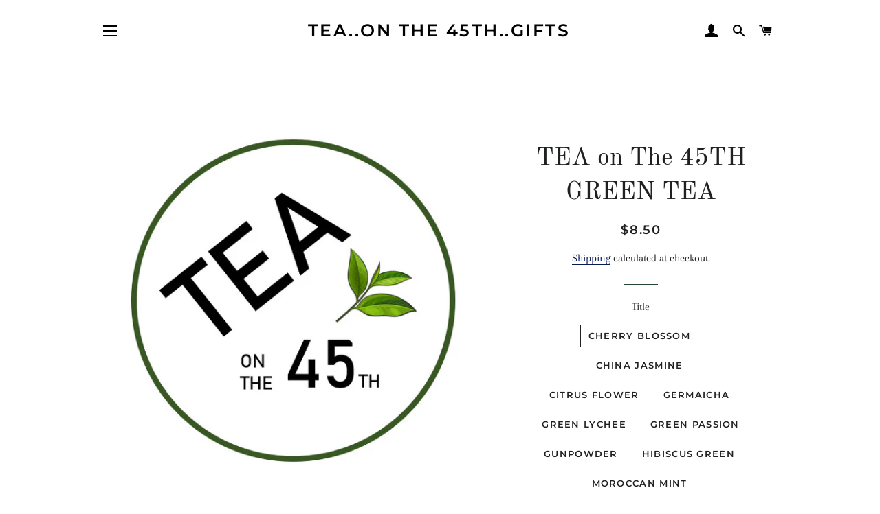

--- FILE ---
content_type: text/html; charset=utf-8
request_url: https://onthe45th.ca/products/tea-on-the-45th-green-tea
body_size: 23089
content:
<!doctype html>
<html class="no-js" lang="en">
<head>

  <!-- Basic page needs ================================================== -->
  <meta charset="utf-8">
  <meta http-equiv="X-UA-Compatible" content="IE=edge,chrome=1">

  
    <link rel="shortcut icon" href="//onthe45th.ca/cdn/shop/files/on_the_32x32.jpg?v=1614312270" type="image/png" />
  

  <!-- Title and description ================================================== -->
  <title>
  TEA on The 45TH GREEN TEA &ndash; TEA..ON THE 45TH..GIFTS
  </title>

  
  <meta name="description" content="Our Loose Leaf TEAS are sold by the 50 gram packet  For full descriptions of our assortment of Green Tea visit  our  TEA Webstore www.teaonthe45th.ca We have a full variety of Organic Teas and Tea Blends. Green  tea is made from the leaves of a plant called Camellia Sinensis.">
  

  <!-- Helpers ================================================== -->
  <!-- /snippets/social-meta-tags.liquid -->




<meta property="og:site_name" content="TEA..ON THE 45TH..GIFTS">
<meta property="og:url" content="https://chancerylaneco.ca/products/tea-on-the-45th-green-tea">
<meta property="og:title" content="TEA on The 45TH GREEN TEA">
<meta property="og:type" content="product">
<meta property="og:description" content="Our Loose Leaf TEAS are sold by the 50 gram packet  For full descriptions of our assortment of Green Tea visit  our  TEA Webstore www.teaonthe45th.ca We have a full variety of Organic Teas and Tea Blends. Green  tea is made from the leaves of a plant called Camellia Sinensis.">

  <meta property="og:price:amount" content="8.50">
  <meta property="og:price:currency" content="CAD">

<meta property="og:image" content="http://onthe45th.ca/cdn/shop/products/Logowithleaf_b5aaeafa-151f-491a-ba06-f59f223b2e10_1200x1200.jpg?v=1596739187">
<meta property="og:image:secure_url" content="https://onthe45th.ca/cdn/shop/products/Logowithleaf_b5aaeafa-151f-491a-ba06-f59f223b2e10_1200x1200.jpg?v=1596739187">


<meta name="twitter:card" content="summary_large_image">
<meta name="twitter:title" content="TEA on The 45TH GREEN TEA">
<meta name="twitter:description" content="Our Loose Leaf TEAS are sold by the 50 gram packet  For full descriptions of our assortment of Green Tea visit  our  TEA Webstore www.teaonthe45th.ca We have a full variety of Organic Teas and Tea Blends. Green  tea is made from the leaves of a plant called Camellia Sinensis.">

  <link rel="canonical" href="https://chancerylaneco.ca/products/tea-on-the-45th-green-tea">
  <meta name="viewport" content="width=device-width,initial-scale=1,shrink-to-fit=no">
  <meta name="theme-color" content="#2a4735">

  <!-- CSS ================================================== -->
  <link href="//onthe45th.ca/cdn/shop/t/2/assets/timber.scss.css?v=148891452176696588221759259524" rel="stylesheet" type="text/css" media="all" />
  <link href="//onthe45th.ca/cdn/shop/t/2/assets/theme.scss.css?v=99297839947944300451759259523" rel="stylesheet" type="text/css" media="all" />

  <!-- Sections ================================================== -->
  <script>
    window.theme = window.theme || {};
    theme.strings = {
      zoomClose: "Close (Esc)",
      zoomPrev: "Previous (Left arrow key)",
      zoomNext: "Next (Right arrow key)",
      moneyFormat: "${{amount}}",
      addressError: "Error looking up that address",
      addressNoResults: "No results for that address",
      addressQueryLimit: "You have exceeded the Google API usage limit. Consider upgrading to a \u003ca href=\"https:\/\/developers.google.com\/maps\/premium\/usage-limits\"\u003ePremium Plan\u003c\/a\u003e.",
      authError: "There was a problem authenticating your Google Maps account.",
      cartEmpty: "Your cart is currently empty.",
      cartCookie: "Enable cookies to use the shopping cart",
      cartSavings: "You're saving [savings]",
      productSlideLabel: "Slide [slide_number] of [slide_max]."
    };
    theme.settings = {
      cartType: "page",
      gridType: null
    };
  </script>

  <script src="//onthe45th.ca/cdn/shop/t/2/assets/jquery-2.2.3.min.js?v=58211863146907186831587413763" type="text/javascript"></script>

  <script src="//onthe45th.ca/cdn/shop/t/2/assets/lazysizes.min.js?v=155223123402716617051587413764" async="async"></script>

  <script src="//onthe45th.ca/cdn/shop/t/2/assets/theme.js?v=114295768192348641321587413776" defer="defer"></script>

  <!-- Header hook for plugins ================================================== -->
  <script>window.performance && window.performance.mark && window.performance.mark('shopify.content_for_header.start');</script><meta name="facebook-domain-verification" content="lv0ujcc9izqndqcg6vj4rijttmslcm">
<meta id="shopify-digital-wallet" name="shopify-digital-wallet" content="/27298234433/digital_wallets/dialog">
<meta name="shopify-checkout-api-token" content="f14252daa2767d220f0974fc5db70041">
<meta id="in-context-paypal-metadata" data-shop-id="27298234433" data-venmo-supported="false" data-environment="production" data-locale="en_US" data-paypal-v4="true" data-currency="CAD">
<link rel="alternate" type="application/json+oembed" href="https://chancerylaneco.ca/products/tea-on-the-45th-green-tea.oembed">
<script async="async" src="/checkouts/internal/preloads.js?locale=en-CA"></script>
<link rel="preconnect" href="https://shop.app" crossorigin="anonymous">
<script async="async" src="https://shop.app/checkouts/internal/preloads.js?locale=en-CA&shop_id=27298234433" crossorigin="anonymous"></script>
<script id="apple-pay-shop-capabilities" type="application/json">{"shopId":27298234433,"countryCode":"CA","currencyCode":"CAD","merchantCapabilities":["supports3DS"],"merchantId":"gid:\/\/shopify\/Shop\/27298234433","merchantName":"TEA..ON THE 45TH..GIFTS","requiredBillingContactFields":["postalAddress","email"],"requiredShippingContactFields":["postalAddress","email"],"shippingType":"shipping","supportedNetworks":["visa","masterCard","amex","discover","interac","jcb"],"total":{"type":"pending","label":"TEA..ON THE 45TH..GIFTS","amount":"1.00"},"shopifyPaymentsEnabled":true,"supportsSubscriptions":true}</script>
<script id="shopify-features" type="application/json">{"accessToken":"f14252daa2767d220f0974fc5db70041","betas":["rich-media-storefront-analytics"],"domain":"onthe45th.ca","predictiveSearch":true,"shopId":27298234433,"locale":"en"}</script>
<script>var Shopify = Shopify || {};
Shopify.shop = "on-the-45th.myshopify.com";
Shopify.locale = "en";
Shopify.currency = {"active":"CAD","rate":"1.0"};
Shopify.country = "CA";
Shopify.theme = {"name":"Brooklyn","id":79661105217,"schema_name":"Brooklyn","schema_version":"16.0.10","theme_store_id":730,"role":"main"};
Shopify.theme.handle = "null";
Shopify.theme.style = {"id":null,"handle":null};
Shopify.cdnHost = "onthe45th.ca/cdn";
Shopify.routes = Shopify.routes || {};
Shopify.routes.root = "/";</script>
<script type="module">!function(o){(o.Shopify=o.Shopify||{}).modules=!0}(window);</script>
<script>!function(o){function n(){var o=[];function n(){o.push(Array.prototype.slice.apply(arguments))}return n.q=o,n}var t=o.Shopify=o.Shopify||{};t.loadFeatures=n(),t.autoloadFeatures=n()}(window);</script>
<script>
  window.ShopifyPay = window.ShopifyPay || {};
  window.ShopifyPay.apiHost = "shop.app\/pay";
  window.ShopifyPay.redirectState = null;
</script>
<script id="shop-js-analytics" type="application/json">{"pageType":"product"}</script>
<script defer="defer" async type="module" src="//onthe45th.ca/cdn/shopifycloud/shop-js/modules/v2/client.init-shop-cart-sync_BN7fPSNr.en.esm.js"></script>
<script defer="defer" async type="module" src="//onthe45th.ca/cdn/shopifycloud/shop-js/modules/v2/chunk.common_Cbph3Kss.esm.js"></script>
<script defer="defer" async type="module" src="//onthe45th.ca/cdn/shopifycloud/shop-js/modules/v2/chunk.modal_DKumMAJ1.esm.js"></script>
<script type="module">
  await import("//onthe45th.ca/cdn/shopifycloud/shop-js/modules/v2/client.init-shop-cart-sync_BN7fPSNr.en.esm.js");
await import("//onthe45th.ca/cdn/shopifycloud/shop-js/modules/v2/chunk.common_Cbph3Kss.esm.js");
await import("//onthe45th.ca/cdn/shopifycloud/shop-js/modules/v2/chunk.modal_DKumMAJ1.esm.js");

  window.Shopify.SignInWithShop?.initShopCartSync?.({"fedCMEnabled":true,"windoidEnabled":true});

</script>
<script>
  window.Shopify = window.Shopify || {};
  if (!window.Shopify.featureAssets) window.Shopify.featureAssets = {};
  window.Shopify.featureAssets['shop-js'] = {"shop-cart-sync":["modules/v2/client.shop-cart-sync_CJVUk8Jm.en.esm.js","modules/v2/chunk.common_Cbph3Kss.esm.js","modules/v2/chunk.modal_DKumMAJ1.esm.js"],"init-fed-cm":["modules/v2/client.init-fed-cm_7Fvt41F4.en.esm.js","modules/v2/chunk.common_Cbph3Kss.esm.js","modules/v2/chunk.modal_DKumMAJ1.esm.js"],"init-shop-email-lookup-coordinator":["modules/v2/client.init-shop-email-lookup-coordinator_Cc088_bR.en.esm.js","modules/v2/chunk.common_Cbph3Kss.esm.js","modules/v2/chunk.modal_DKumMAJ1.esm.js"],"init-windoid":["modules/v2/client.init-windoid_hPopwJRj.en.esm.js","modules/v2/chunk.common_Cbph3Kss.esm.js","modules/v2/chunk.modal_DKumMAJ1.esm.js"],"shop-button":["modules/v2/client.shop-button_B0jaPSNF.en.esm.js","modules/v2/chunk.common_Cbph3Kss.esm.js","modules/v2/chunk.modal_DKumMAJ1.esm.js"],"shop-cash-offers":["modules/v2/client.shop-cash-offers_DPIskqss.en.esm.js","modules/v2/chunk.common_Cbph3Kss.esm.js","modules/v2/chunk.modal_DKumMAJ1.esm.js"],"shop-toast-manager":["modules/v2/client.shop-toast-manager_CK7RT69O.en.esm.js","modules/v2/chunk.common_Cbph3Kss.esm.js","modules/v2/chunk.modal_DKumMAJ1.esm.js"],"init-shop-cart-sync":["modules/v2/client.init-shop-cart-sync_BN7fPSNr.en.esm.js","modules/v2/chunk.common_Cbph3Kss.esm.js","modules/v2/chunk.modal_DKumMAJ1.esm.js"],"init-customer-accounts-sign-up":["modules/v2/client.init-customer-accounts-sign-up_CfPf4CXf.en.esm.js","modules/v2/client.shop-login-button_DeIztwXF.en.esm.js","modules/v2/chunk.common_Cbph3Kss.esm.js","modules/v2/chunk.modal_DKumMAJ1.esm.js"],"pay-button":["modules/v2/client.pay-button_CgIwFSYN.en.esm.js","modules/v2/chunk.common_Cbph3Kss.esm.js","modules/v2/chunk.modal_DKumMAJ1.esm.js"],"init-customer-accounts":["modules/v2/client.init-customer-accounts_DQ3x16JI.en.esm.js","modules/v2/client.shop-login-button_DeIztwXF.en.esm.js","modules/v2/chunk.common_Cbph3Kss.esm.js","modules/v2/chunk.modal_DKumMAJ1.esm.js"],"avatar":["modules/v2/client.avatar_BTnouDA3.en.esm.js"],"init-shop-for-new-customer-accounts":["modules/v2/client.init-shop-for-new-customer-accounts_CsZy_esa.en.esm.js","modules/v2/client.shop-login-button_DeIztwXF.en.esm.js","modules/v2/chunk.common_Cbph3Kss.esm.js","modules/v2/chunk.modal_DKumMAJ1.esm.js"],"shop-follow-button":["modules/v2/client.shop-follow-button_BRMJjgGd.en.esm.js","modules/v2/chunk.common_Cbph3Kss.esm.js","modules/v2/chunk.modal_DKumMAJ1.esm.js"],"checkout-modal":["modules/v2/client.checkout-modal_B9Drz_yf.en.esm.js","modules/v2/chunk.common_Cbph3Kss.esm.js","modules/v2/chunk.modal_DKumMAJ1.esm.js"],"shop-login-button":["modules/v2/client.shop-login-button_DeIztwXF.en.esm.js","modules/v2/chunk.common_Cbph3Kss.esm.js","modules/v2/chunk.modal_DKumMAJ1.esm.js"],"lead-capture":["modules/v2/client.lead-capture_DXYzFM3R.en.esm.js","modules/v2/chunk.common_Cbph3Kss.esm.js","modules/v2/chunk.modal_DKumMAJ1.esm.js"],"shop-login":["modules/v2/client.shop-login_CA5pJqmO.en.esm.js","modules/v2/chunk.common_Cbph3Kss.esm.js","modules/v2/chunk.modal_DKumMAJ1.esm.js"],"payment-terms":["modules/v2/client.payment-terms_BxzfvcZJ.en.esm.js","modules/v2/chunk.common_Cbph3Kss.esm.js","modules/v2/chunk.modal_DKumMAJ1.esm.js"]};
</script>
<script id="__st">var __st={"a":27298234433,"offset":-18000,"reqid":"3f298538-3f8f-40c2-bf4e-7f0f74638889-1769810626","pageurl":"onthe45th.ca\/products\/tea-on-the-45th-green-tea","u":"0e083e612919","p":"product","rtyp":"product","rid":4559898345537};</script>
<script>window.ShopifyPaypalV4VisibilityTracking = true;</script>
<script id="captcha-bootstrap">!function(){'use strict';const t='contact',e='account',n='new_comment',o=[[t,t],['blogs',n],['comments',n],[t,'customer']],c=[[e,'customer_login'],[e,'guest_login'],[e,'recover_customer_password'],[e,'create_customer']],r=t=>t.map((([t,e])=>`form[action*='/${t}']:not([data-nocaptcha='true']) input[name='form_type'][value='${e}']`)).join(','),a=t=>()=>t?[...document.querySelectorAll(t)].map((t=>t.form)):[];function s(){const t=[...o],e=r(t);return a(e)}const i='password',u='form_key',d=['recaptcha-v3-token','g-recaptcha-response','h-captcha-response',i],f=()=>{try{return window.sessionStorage}catch{return}},m='__shopify_v',_=t=>t.elements[u];function p(t,e,n=!1){try{const o=window.sessionStorage,c=JSON.parse(o.getItem(e)),{data:r}=function(t){const{data:e,action:n}=t;return t[m]||n?{data:e,action:n}:{data:t,action:n}}(c);for(const[e,n]of Object.entries(r))t.elements[e]&&(t.elements[e].value=n);n&&o.removeItem(e)}catch(o){console.error('form repopulation failed',{error:o})}}const l='form_type',E='cptcha';function T(t){t.dataset[E]=!0}const w=window,h=w.document,L='Shopify',v='ce_forms',y='captcha';let A=!1;((t,e)=>{const n=(g='f06e6c50-85a8-45c8-87d0-21a2b65856fe',I='https://cdn.shopify.com/shopifycloud/storefront-forms-hcaptcha/ce_storefront_forms_captcha_hcaptcha.v1.5.2.iife.js',D={infoText:'Protected by hCaptcha',privacyText:'Privacy',termsText:'Terms'},(t,e,n)=>{const o=w[L][v],c=o.bindForm;if(c)return c(t,g,e,D).then(n);var r;o.q.push([[t,g,e,D],n]),r=I,A||(h.body.append(Object.assign(h.createElement('script'),{id:'captcha-provider',async:!0,src:r})),A=!0)});var g,I,D;w[L]=w[L]||{},w[L][v]=w[L][v]||{},w[L][v].q=[],w[L][y]=w[L][y]||{},w[L][y].protect=function(t,e){n(t,void 0,e),T(t)},Object.freeze(w[L][y]),function(t,e,n,w,h,L){const[v,y,A,g]=function(t,e,n){const i=e?o:[],u=t?c:[],d=[...i,...u],f=r(d),m=r(i),_=r(d.filter((([t,e])=>n.includes(e))));return[a(f),a(m),a(_),s()]}(w,h,L),I=t=>{const e=t.target;return e instanceof HTMLFormElement?e:e&&e.form},D=t=>v().includes(t);t.addEventListener('submit',(t=>{const e=I(t);if(!e)return;const n=D(e)&&!e.dataset.hcaptchaBound&&!e.dataset.recaptchaBound,o=_(e),c=g().includes(e)&&(!o||!o.value);(n||c)&&t.preventDefault(),c&&!n&&(function(t){try{if(!f())return;!function(t){const e=f();if(!e)return;const n=_(t);if(!n)return;const o=n.value;o&&e.removeItem(o)}(t);const e=Array.from(Array(32),(()=>Math.random().toString(36)[2])).join('');!function(t,e){_(t)||t.append(Object.assign(document.createElement('input'),{type:'hidden',name:u})),t.elements[u].value=e}(t,e),function(t,e){const n=f();if(!n)return;const o=[...t.querySelectorAll(`input[type='${i}']`)].map((({name:t})=>t)),c=[...d,...o],r={};for(const[a,s]of new FormData(t).entries())c.includes(a)||(r[a]=s);n.setItem(e,JSON.stringify({[m]:1,action:t.action,data:r}))}(t,e)}catch(e){console.error('failed to persist form',e)}}(e),e.submit())}));const S=(t,e)=>{t&&!t.dataset[E]&&(n(t,e.some((e=>e===t))),T(t))};for(const o of['focusin','change'])t.addEventListener(o,(t=>{const e=I(t);D(e)&&S(e,y())}));const B=e.get('form_key'),M=e.get(l),P=B&&M;t.addEventListener('DOMContentLoaded',(()=>{const t=y();if(P)for(const e of t)e.elements[l].value===M&&p(e,B);[...new Set([...A(),...v().filter((t=>'true'===t.dataset.shopifyCaptcha))])].forEach((e=>S(e,t)))}))}(h,new URLSearchParams(w.location.search),n,t,e,['guest_login'])})(!0,!0)}();</script>
<script integrity="sha256-4kQ18oKyAcykRKYeNunJcIwy7WH5gtpwJnB7kiuLZ1E=" data-source-attribution="shopify.loadfeatures" defer="defer" src="//onthe45th.ca/cdn/shopifycloud/storefront/assets/storefront/load_feature-a0a9edcb.js" crossorigin="anonymous"></script>
<script crossorigin="anonymous" defer="defer" src="//onthe45th.ca/cdn/shopifycloud/storefront/assets/shopify_pay/storefront-65b4c6d7.js?v=20250812"></script>
<script data-source-attribution="shopify.dynamic_checkout.dynamic.init">var Shopify=Shopify||{};Shopify.PaymentButton=Shopify.PaymentButton||{isStorefrontPortableWallets:!0,init:function(){window.Shopify.PaymentButton.init=function(){};var t=document.createElement("script");t.src="https://onthe45th.ca/cdn/shopifycloud/portable-wallets/latest/portable-wallets.en.js",t.type="module",document.head.appendChild(t)}};
</script>
<script data-source-attribution="shopify.dynamic_checkout.buyer_consent">
  function portableWalletsHideBuyerConsent(e){var t=document.getElementById("shopify-buyer-consent"),n=document.getElementById("shopify-subscription-policy-button");t&&n&&(t.classList.add("hidden"),t.setAttribute("aria-hidden","true"),n.removeEventListener("click",e))}function portableWalletsShowBuyerConsent(e){var t=document.getElementById("shopify-buyer-consent"),n=document.getElementById("shopify-subscription-policy-button");t&&n&&(t.classList.remove("hidden"),t.removeAttribute("aria-hidden"),n.addEventListener("click",e))}window.Shopify?.PaymentButton&&(window.Shopify.PaymentButton.hideBuyerConsent=portableWalletsHideBuyerConsent,window.Shopify.PaymentButton.showBuyerConsent=portableWalletsShowBuyerConsent);
</script>
<script>
  function portableWalletsCleanup(e){e&&e.src&&console.error("Failed to load portable wallets script "+e.src);var t=document.querySelectorAll("shopify-accelerated-checkout .shopify-payment-button__skeleton, shopify-accelerated-checkout-cart .wallet-cart-button__skeleton"),e=document.getElementById("shopify-buyer-consent");for(let e=0;e<t.length;e++)t[e].remove();e&&e.remove()}function portableWalletsNotLoadedAsModule(e){e instanceof ErrorEvent&&"string"==typeof e.message&&e.message.includes("import.meta")&&"string"==typeof e.filename&&e.filename.includes("portable-wallets")&&(window.removeEventListener("error",portableWalletsNotLoadedAsModule),window.Shopify.PaymentButton.failedToLoad=e,"loading"===document.readyState?document.addEventListener("DOMContentLoaded",window.Shopify.PaymentButton.init):window.Shopify.PaymentButton.init())}window.addEventListener("error",portableWalletsNotLoadedAsModule);
</script>

<script type="module" src="https://onthe45th.ca/cdn/shopifycloud/portable-wallets/latest/portable-wallets.en.js" onError="portableWalletsCleanup(this)" crossorigin="anonymous"></script>
<script nomodule>
  document.addEventListener("DOMContentLoaded", portableWalletsCleanup);
</script>

<link id="shopify-accelerated-checkout-styles" rel="stylesheet" media="screen" href="https://onthe45th.ca/cdn/shopifycloud/portable-wallets/latest/accelerated-checkout-backwards-compat.css" crossorigin="anonymous">
<style id="shopify-accelerated-checkout-cart">
        #shopify-buyer-consent {
  margin-top: 1em;
  display: inline-block;
  width: 100%;
}

#shopify-buyer-consent.hidden {
  display: none;
}

#shopify-subscription-policy-button {
  background: none;
  border: none;
  padding: 0;
  text-decoration: underline;
  font-size: inherit;
  cursor: pointer;
}

#shopify-subscription-policy-button::before {
  box-shadow: none;
}

      </style>

<script>window.performance && window.performance.mark && window.performance.mark('shopify.content_for_header.end');</script>

  <script src="//onthe45th.ca/cdn/shop/t/2/assets/modernizr.min.js?v=21391054748206432451587413764" type="text/javascript"></script>

  
  

<link href="https://monorail-edge.shopifysvc.com" rel="dns-prefetch">
<script>(function(){if ("sendBeacon" in navigator && "performance" in window) {try {var session_token_from_headers = performance.getEntriesByType('navigation')[0].serverTiming.find(x => x.name == '_s').description;} catch {var session_token_from_headers = undefined;}var session_cookie_matches = document.cookie.match(/_shopify_s=([^;]*)/);var session_token_from_cookie = session_cookie_matches && session_cookie_matches.length === 2 ? session_cookie_matches[1] : "";var session_token = session_token_from_headers || session_token_from_cookie || "";function handle_abandonment_event(e) {var entries = performance.getEntries().filter(function(entry) {return /monorail-edge.shopifysvc.com/.test(entry.name);});if (!window.abandonment_tracked && entries.length === 0) {window.abandonment_tracked = true;var currentMs = Date.now();var navigation_start = performance.timing.navigationStart;var payload = {shop_id: 27298234433,url: window.location.href,navigation_start,duration: currentMs - navigation_start,session_token,page_type: "product"};window.navigator.sendBeacon("https://monorail-edge.shopifysvc.com/v1/produce", JSON.stringify({schema_id: "online_store_buyer_site_abandonment/1.1",payload: payload,metadata: {event_created_at_ms: currentMs,event_sent_at_ms: currentMs}}));}}window.addEventListener('pagehide', handle_abandonment_event);}}());</script>
<script id="web-pixels-manager-setup">(function e(e,d,r,n,o){if(void 0===o&&(o={}),!Boolean(null===(a=null===(i=window.Shopify)||void 0===i?void 0:i.analytics)||void 0===a?void 0:a.replayQueue)){var i,a;window.Shopify=window.Shopify||{};var t=window.Shopify;t.analytics=t.analytics||{};var s=t.analytics;s.replayQueue=[],s.publish=function(e,d,r){return s.replayQueue.push([e,d,r]),!0};try{self.performance.mark("wpm:start")}catch(e){}var l=function(){var e={modern:/Edge?\/(1{2}[4-9]|1[2-9]\d|[2-9]\d{2}|\d{4,})\.\d+(\.\d+|)|Firefox\/(1{2}[4-9]|1[2-9]\d|[2-9]\d{2}|\d{4,})\.\d+(\.\d+|)|Chrom(ium|e)\/(9{2}|\d{3,})\.\d+(\.\d+|)|(Maci|X1{2}).+ Version\/(15\.\d+|(1[6-9]|[2-9]\d|\d{3,})\.\d+)([,.]\d+|)( \(\w+\)|)( Mobile\/\w+|) Safari\/|Chrome.+OPR\/(9{2}|\d{3,})\.\d+\.\d+|(CPU[ +]OS|iPhone[ +]OS|CPU[ +]iPhone|CPU IPhone OS|CPU iPad OS)[ +]+(15[._]\d+|(1[6-9]|[2-9]\d|\d{3,})[._]\d+)([._]\d+|)|Android:?[ /-](13[3-9]|1[4-9]\d|[2-9]\d{2}|\d{4,})(\.\d+|)(\.\d+|)|Android.+Firefox\/(13[5-9]|1[4-9]\d|[2-9]\d{2}|\d{4,})\.\d+(\.\d+|)|Android.+Chrom(ium|e)\/(13[3-9]|1[4-9]\d|[2-9]\d{2}|\d{4,})\.\d+(\.\d+|)|SamsungBrowser\/([2-9]\d|\d{3,})\.\d+/,legacy:/Edge?\/(1[6-9]|[2-9]\d|\d{3,})\.\d+(\.\d+|)|Firefox\/(5[4-9]|[6-9]\d|\d{3,})\.\d+(\.\d+|)|Chrom(ium|e)\/(5[1-9]|[6-9]\d|\d{3,})\.\d+(\.\d+|)([\d.]+$|.*Safari\/(?![\d.]+ Edge\/[\d.]+$))|(Maci|X1{2}).+ Version\/(10\.\d+|(1[1-9]|[2-9]\d|\d{3,})\.\d+)([,.]\d+|)( \(\w+\)|)( Mobile\/\w+|) Safari\/|Chrome.+OPR\/(3[89]|[4-9]\d|\d{3,})\.\d+\.\d+|(CPU[ +]OS|iPhone[ +]OS|CPU[ +]iPhone|CPU IPhone OS|CPU iPad OS)[ +]+(10[._]\d+|(1[1-9]|[2-9]\d|\d{3,})[._]\d+)([._]\d+|)|Android:?[ /-](13[3-9]|1[4-9]\d|[2-9]\d{2}|\d{4,})(\.\d+|)(\.\d+|)|Mobile Safari.+OPR\/([89]\d|\d{3,})\.\d+\.\d+|Android.+Firefox\/(13[5-9]|1[4-9]\d|[2-9]\d{2}|\d{4,})\.\d+(\.\d+|)|Android.+Chrom(ium|e)\/(13[3-9]|1[4-9]\d|[2-9]\d{2}|\d{4,})\.\d+(\.\d+|)|Android.+(UC? ?Browser|UCWEB|U3)[ /]?(15\.([5-9]|\d{2,})|(1[6-9]|[2-9]\d|\d{3,})\.\d+)\.\d+|SamsungBrowser\/(5\.\d+|([6-9]|\d{2,})\.\d+)|Android.+MQ{2}Browser\/(14(\.(9|\d{2,})|)|(1[5-9]|[2-9]\d|\d{3,})(\.\d+|))(\.\d+|)|K[Aa][Ii]OS\/(3\.\d+|([4-9]|\d{2,})\.\d+)(\.\d+|)/},d=e.modern,r=e.legacy,n=navigator.userAgent;return n.match(d)?"modern":n.match(r)?"legacy":"unknown"}(),u="modern"===l?"modern":"legacy",c=(null!=n?n:{modern:"",legacy:""})[u],f=function(e){return[e.baseUrl,"/wpm","/b",e.hashVersion,"modern"===e.buildTarget?"m":"l",".js"].join("")}({baseUrl:d,hashVersion:r,buildTarget:u}),m=function(e){var d=e.version,r=e.bundleTarget,n=e.surface,o=e.pageUrl,i=e.monorailEndpoint;return{emit:function(e){var a=e.status,t=e.errorMsg,s=(new Date).getTime(),l=JSON.stringify({metadata:{event_sent_at_ms:s},events:[{schema_id:"web_pixels_manager_load/3.1",payload:{version:d,bundle_target:r,page_url:o,status:a,surface:n,error_msg:t},metadata:{event_created_at_ms:s}}]});if(!i)return console&&console.warn&&console.warn("[Web Pixels Manager] No Monorail endpoint provided, skipping logging."),!1;try{return self.navigator.sendBeacon.bind(self.navigator)(i,l)}catch(e){}var u=new XMLHttpRequest;try{return u.open("POST",i,!0),u.setRequestHeader("Content-Type","text/plain"),u.send(l),!0}catch(e){return console&&console.warn&&console.warn("[Web Pixels Manager] Got an unhandled error while logging to Monorail."),!1}}}}({version:r,bundleTarget:l,surface:e.surface,pageUrl:self.location.href,monorailEndpoint:e.monorailEndpoint});try{o.browserTarget=l,function(e){var d=e.src,r=e.async,n=void 0===r||r,o=e.onload,i=e.onerror,a=e.sri,t=e.scriptDataAttributes,s=void 0===t?{}:t,l=document.createElement("script"),u=document.querySelector("head"),c=document.querySelector("body");if(l.async=n,l.src=d,a&&(l.integrity=a,l.crossOrigin="anonymous"),s)for(var f in s)if(Object.prototype.hasOwnProperty.call(s,f))try{l.dataset[f]=s[f]}catch(e){}if(o&&l.addEventListener("load",o),i&&l.addEventListener("error",i),u)u.appendChild(l);else{if(!c)throw new Error("Did not find a head or body element to append the script");c.appendChild(l)}}({src:f,async:!0,onload:function(){if(!function(){var e,d;return Boolean(null===(d=null===(e=window.Shopify)||void 0===e?void 0:e.analytics)||void 0===d?void 0:d.initialized)}()){var d=window.webPixelsManager.init(e)||void 0;if(d){var r=window.Shopify.analytics;r.replayQueue.forEach((function(e){var r=e[0],n=e[1],o=e[2];d.publishCustomEvent(r,n,o)})),r.replayQueue=[],r.publish=d.publishCustomEvent,r.visitor=d.visitor,r.initialized=!0}}},onerror:function(){return m.emit({status:"failed",errorMsg:"".concat(f," has failed to load")})},sri:function(e){var d=/^sha384-[A-Za-z0-9+/=]+$/;return"string"==typeof e&&d.test(e)}(c)?c:"",scriptDataAttributes:o}),m.emit({status:"loading"})}catch(e){m.emit({status:"failed",errorMsg:(null==e?void 0:e.message)||"Unknown error"})}}})({shopId: 27298234433,storefrontBaseUrl: "https://chancerylaneco.ca",extensionsBaseUrl: "https://extensions.shopifycdn.com/cdn/shopifycloud/web-pixels-manager",monorailEndpoint: "https://monorail-edge.shopifysvc.com/unstable/produce_batch",surface: "storefront-renderer",enabledBetaFlags: ["2dca8a86"],webPixelsConfigList: [{"id":"75726913","eventPayloadVersion":"v1","runtimeContext":"LAX","scriptVersion":"1","type":"CUSTOM","privacyPurposes":["ANALYTICS"],"name":"Google Analytics tag (migrated)"},{"id":"shopify-app-pixel","configuration":"{}","eventPayloadVersion":"v1","runtimeContext":"STRICT","scriptVersion":"0450","apiClientId":"shopify-pixel","type":"APP","privacyPurposes":["ANALYTICS","MARKETING"]},{"id":"shopify-custom-pixel","eventPayloadVersion":"v1","runtimeContext":"LAX","scriptVersion":"0450","apiClientId":"shopify-pixel","type":"CUSTOM","privacyPurposes":["ANALYTICS","MARKETING"]}],isMerchantRequest: false,initData: {"shop":{"name":"TEA..ON THE 45TH..GIFTS","paymentSettings":{"currencyCode":"CAD"},"myshopifyDomain":"on-the-45th.myshopify.com","countryCode":"CA","storefrontUrl":"https:\/\/chancerylaneco.ca"},"customer":null,"cart":null,"checkout":null,"productVariants":[{"price":{"amount":8.5,"currencyCode":"CAD"},"product":{"title":"TEA on The 45TH GREEN TEA","vendor":"TEA On the 45th","id":"4559898345537","untranslatedTitle":"TEA on The 45TH GREEN TEA","url":"\/products\/tea-on-the-45th-green-tea","type":"Tea Accessories"},"id":"32134751125569","image":{"src":"\/\/onthe45th.ca\/cdn\/shop\/products\/Logowithleaf_b5aaeafa-151f-491a-ba06-f59f223b2e10.jpg?v=1596739187"},"sku":"Bronze","title":"Cherry Blossom","untranslatedTitle":"Cherry Blossom"},{"price":{"amount":10.5,"currencyCode":"CAD"},"product":{"title":"TEA on The 45TH GREEN TEA","vendor":"TEA On the 45th","id":"4559898345537","untranslatedTitle":"TEA on The 45TH GREEN TEA","url":"\/products\/tea-on-the-45th-green-tea","type":"Tea Accessories"},"id":"32134751256641","image":{"src":"\/\/onthe45th.ca\/cdn\/shop\/products\/Logowithleaf_b5aaeafa-151f-491a-ba06-f59f223b2e10.jpg?v=1596739187"},"sku":"Gold","title":"China Jasmine","untranslatedTitle":"China Jasmine"},{"price":{"amount":9.5,"currencyCode":"CAD"},"product":{"title":"TEA on The 45TH GREEN TEA","vendor":"TEA On the 45th","id":"4559898345537","untranslatedTitle":"TEA on The 45TH GREEN TEA","url":"\/products\/tea-on-the-45th-green-tea","type":"Tea Accessories"},"id":"32134751322177","image":{"src":"\/\/onthe45th.ca\/cdn\/shop\/products\/Logowithleaf_b5aaeafa-151f-491a-ba06-f59f223b2e10.jpg?v=1596739187"},"sku":"","title":"Citrus Flower","untranslatedTitle":"Citrus Flower"},{"price":{"amount":9.5,"currencyCode":"CAD"},"product":{"title":"TEA on The 45TH GREEN TEA","vendor":"TEA On the 45th","id":"4559898345537","untranslatedTitle":"TEA on The 45TH GREEN TEA","url":"\/products\/tea-on-the-45th-green-tea","type":"Tea Accessories"},"id":"32134751453249","image":{"src":"\/\/onthe45th.ca\/cdn\/shop\/products\/Logowithleaf_b5aaeafa-151f-491a-ba06-f59f223b2e10.jpg?v=1596739187"},"sku":"","title":"Germaicha","untranslatedTitle":"Germaicha"},{"price":{"amount":9.5,"currencyCode":"CAD"},"product":{"title":"TEA on The 45TH GREEN TEA","vendor":"TEA On the 45th","id":"4559898345537","untranslatedTitle":"TEA on The 45TH GREEN TEA","url":"\/products\/tea-on-the-45th-green-tea","type":"Tea Accessories"},"id":"42868757168193","image":{"src":"\/\/onthe45th.ca\/cdn\/shop\/products\/Logowithleaf_b5aaeafa-151f-491a-ba06-f59f223b2e10.jpg?v=1596739187"},"sku":null,"title":"Green Lychee","untranslatedTitle":"Green Lychee"},{"price":{"amount":8.5,"currencyCode":"CAD"},"product":{"title":"TEA on The 45TH GREEN TEA","vendor":"TEA On the 45th","id":"4559898345537","untranslatedTitle":"TEA on The 45TH GREEN TEA","url":"\/products\/tea-on-the-45th-green-tea","type":"Tea Accessories"},"id":"32134751191105","image":{"src":"\/\/onthe45th.ca\/cdn\/shop\/products\/Logowithleaf_b5aaeafa-151f-491a-ba06-f59f223b2e10.jpg?v=1596739187"},"sku":"Bronze","title":"Green Passion","untranslatedTitle":"Green Passion"},{"price":{"amount":8.5,"currencyCode":"CAD"},"product":{"title":"TEA on The 45TH GREEN TEA","vendor":"TEA On the 45th","id":"4559898345537","untranslatedTitle":"TEA on The 45TH GREEN TEA","url":"\/products\/tea-on-the-45th-green-tea","type":"Tea Accessories"},"id":"32134751092801","image":{"src":"\/\/onthe45th.ca\/cdn\/shop\/products\/Logowithleaf_b5aaeafa-151f-491a-ba06-f59f223b2e10.jpg?v=1596739187"},"sku":"Bronze","title":"Gunpowder","untranslatedTitle":"Gunpowder"},{"price":{"amount":9.5,"currencyCode":"CAD"},"product":{"title":"TEA on The 45TH GREEN TEA","vendor":"TEA On the 45th","id":"4559898345537","untranslatedTitle":"TEA on The 45TH GREEN TEA","url":"\/products\/tea-on-the-45th-green-tea","type":"Tea Accessories"},"id":"32134751420481","image":{"src":"\/\/onthe45th.ca\/cdn\/shop\/products\/Logowithleaf_b5aaeafa-151f-491a-ba06-f59f223b2e10.jpg?v=1596739187"},"sku":"","title":"Hibiscus Green","untranslatedTitle":"Hibiscus Green"},{"price":{"amount":9.5,"currencyCode":"CAD"},"product":{"title":"TEA on The 45TH GREEN TEA","vendor":"TEA On the 45th","id":"4559898345537","untranslatedTitle":"TEA on The 45TH GREEN TEA","url":"\/products\/tea-on-the-45th-green-tea","type":"Tea Accessories"},"id":"32134751354945","image":{"src":"\/\/onthe45th.ca\/cdn\/shop\/products\/Logowithleaf_b5aaeafa-151f-491a-ba06-f59f223b2e10.jpg?v=1596739187"},"sku":"","title":"Moroccan Mint","untranslatedTitle":"Moroccan Mint"},{"price":{"amount":9.5,"currencyCode":"CAD"},"product":{"title":"TEA on The 45TH GREEN TEA","vendor":"TEA On the 45th","id":"4559898345537","untranslatedTitle":"TEA on The 45TH GREEN TEA","url":"\/products\/tea-on-the-45th-green-tea","type":"Tea Accessories"},"id":"32134751289409","image":{"src":"\/\/onthe45th.ca\/cdn\/shop\/products\/Logowithleaf_b5aaeafa-151f-491a-ba06-f59f223b2e10.jpg?v=1596739187"},"sku":"","title":"Muskoka Green","untranslatedTitle":"Muskoka Green"},{"price":{"amount":10.5,"currencyCode":"CAD"},"product":{"title":"TEA on The 45TH GREEN TEA","vendor":"TEA On the 45th","id":"4559898345537","untranslatedTitle":"TEA on The 45TH GREEN TEA","url":"\/products\/tea-on-the-45th-green-tea","type":"Tea Accessories"},"id":"32134751223873","image":{"src":"\/\/onthe45th.ca\/cdn\/shop\/products\/Logowithleaf_b5aaeafa-151f-491a-ba06-f59f223b2e10.jpg?v=1596739187"},"sku":"Gold","title":"Sencha","untranslatedTitle":"Sencha"},{"price":{"amount":8.5,"currencyCode":"CAD"},"product":{"title":"TEA on The 45TH GREEN TEA","vendor":"TEA On the 45th","id":"4559898345537","untranslatedTitle":"TEA on The 45TH GREEN TEA","url":"\/products\/tea-on-the-45th-green-tea","type":"Tea Accessories"},"id":"32134751158337","image":{"src":"\/\/onthe45th.ca\/cdn\/shop\/products\/Logowithleaf_b5aaeafa-151f-491a-ba06-f59f223b2e10.jpg?v=1596739187"},"sku":"Bronze","title":"Strawberry Smile","untranslatedTitle":"Strawberry Smile"}],"purchasingCompany":null},},"https://onthe45th.ca/cdn","1d2a099fw23dfb22ep557258f5m7a2edbae",{"modern":"","legacy":""},{"shopId":"27298234433","storefrontBaseUrl":"https:\/\/chancerylaneco.ca","extensionBaseUrl":"https:\/\/extensions.shopifycdn.com\/cdn\/shopifycloud\/web-pixels-manager","surface":"storefront-renderer","enabledBetaFlags":"[\"2dca8a86\"]","isMerchantRequest":"false","hashVersion":"1d2a099fw23dfb22ep557258f5m7a2edbae","publish":"custom","events":"[[\"page_viewed\",{}],[\"product_viewed\",{\"productVariant\":{\"price\":{\"amount\":8.5,\"currencyCode\":\"CAD\"},\"product\":{\"title\":\"TEA on The 45TH GREEN TEA\",\"vendor\":\"TEA On the 45th\",\"id\":\"4559898345537\",\"untranslatedTitle\":\"TEA on The 45TH GREEN TEA\",\"url\":\"\/products\/tea-on-the-45th-green-tea\",\"type\":\"Tea Accessories\"},\"id\":\"32134751125569\",\"image\":{\"src\":\"\/\/onthe45th.ca\/cdn\/shop\/products\/Logowithleaf_b5aaeafa-151f-491a-ba06-f59f223b2e10.jpg?v=1596739187\"},\"sku\":\"Bronze\",\"title\":\"Cherry Blossom\",\"untranslatedTitle\":\"Cherry Blossom\"}}]]"});</script><script>
  window.ShopifyAnalytics = window.ShopifyAnalytics || {};
  window.ShopifyAnalytics.meta = window.ShopifyAnalytics.meta || {};
  window.ShopifyAnalytics.meta.currency = 'CAD';
  var meta = {"product":{"id":4559898345537,"gid":"gid:\/\/shopify\/Product\/4559898345537","vendor":"TEA On the 45th","type":"Tea Accessories","handle":"tea-on-the-45th-green-tea","variants":[{"id":32134751125569,"price":850,"name":"TEA on The 45TH GREEN TEA - Cherry Blossom","public_title":"Cherry Blossom","sku":"Bronze"},{"id":32134751256641,"price":1050,"name":"TEA on The 45TH GREEN TEA - China Jasmine","public_title":"China Jasmine","sku":"Gold"},{"id":32134751322177,"price":950,"name":"TEA on The 45TH GREEN TEA - Citrus Flower","public_title":"Citrus Flower","sku":""},{"id":32134751453249,"price":950,"name":"TEA on The 45TH GREEN TEA - Germaicha","public_title":"Germaicha","sku":""},{"id":42868757168193,"price":950,"name":"TEA on The 45TH GREEN TEA - Green Lychee","public_title":"Green Lychee","sku":null},{"id":32134751191105,"price":850,"name":"TEA on The 45TH GREEN TEA - Green Passion","public_title":"Green Passion","sku":"Bronze"},{"id":32134751092801,"price":850,"name":"TEA on The 45TH GREEN TEA - Gunpowder","public_title":"Gunpowder","sku":"Bronze"},{"id":32134751420481,"price":950,"name":"TEA on The 45TH GREEN TEA - Hibiscus Green","public_title":"Hibiscus Green","sku":""},{"id":32134751354945,"price":950,"name":"TEA on The 45TH GREEN TEA - Moroccan Mint","public_title":"Moroccan Mint","sku":""},{"id":32134751289409,"price":950,"name":"TEA on The 45TH GREEN TEA - Muskoka Green","public_title":"Muskoka Green","sku":""},{"id":32134751223873,"price":1050,"name":"TEA on The 45TH GREEN TEA - Sencha","public_title":"Sencha","sku":"Gold"},{"id":32134751158337,"price":850,"name":"TEA on The 45TH GREEN TEA - Strawberry Smile","public_title":"Strawberry Smile","sku":"Bronze"}],"remote":false},"page":{"pageType":"product","resourceType":"product","resourceId":4559898345537,"requestId":"3f298538-3f8f-40c2-bf4e-7f0f74638889-1769810626"}};
  for (var attr in meta) {
    window.ShopifyAnalytics.meta[attr] = meta[attr];
  }
</script>
<script class="analytics">
  (function () {
    var customDocumentWrite = function(content) {
      var jquery = null;

      if (window.jQuery) {
        jquery = window.jQuery;
      } else if (window.Checkout && window.Checkout.$) {
        jquery = window.Checkout.$;
      }

      if (jquery) {
        jquery('body').append(content);
      }
    };

    var hasLoggedConversion = function(token) {
      if (token) {
        return document.cookie.indexOf('loggedConversion=' + token) !== -1;
      }
      return false;
    }

    var setCookieIfConversion = function(token) {
      if (token) {
        var twoMonthsFromNow = new Date(Date.now());
        twoMonthsFromNow.setMonth(twoMonthsFromNow.getMonth() + 2);

        document.cookie = 'loggedConversion=' + token + '; expires=' + twoMonthsFromNow;
      }
    }

    var trekkie = window.ShopifyAnalytics.lib = window.trekkie = window.trekkie || [];
    if (trekkie.integrations) {
      return;
    }
    trekkie.methods = [
      'identify',
      'page',
      'ready',
      'track',
      'trackForm',
      'trackLink'
    ];
    trekkie.factory = function(method) {
      return function() {
        var args = Array.prototype.slice.call(arguments);
        args.unshift(method);
        trekkie.push(args);
        return trekkie;
      };
    };
    for (var i = 0; i < trekkie.methods.length; i++) {
      var key = trekkie.methods[i];
      trekkie[key] = trekkie.factory(key);
    }
    trekkie.load = function(config) {
      trekkie.config = config || {};
      trekkie.config.initialDocumentCookie = document.cookie;
      var first = document.getElementsByTagName('script')[0];
      var script = document.createElement('script');
      script.type = 'text/javascript';
      script.onerror = function(e) {
        var scriptFallback = document.createElement('script');
        scriptFallback.type = 'text/javascript';
        scriptFallback.onerror = function(error) {
                var Monorail = {
      produce: function produce(monorailDomain, schemaId, payload) {
        var currentMs = new Date().getTime();
        var event = {
          schema_id: schemaId,
          payload: payload,
          metadata: {
            event_created_at_ms: currentMs,
            event_sent_at_ms: currentMs
          }
        };
        return Monorail.sendRequest("https://" + monorailDomain + "/v1/produce", JSON.stringify(event));
      },
      sendRequest: function sendRequest(endpointUrl, payload) {
        // Try the sendBeacon API
        if (window && window.navigator && typeof window.navigator.sendBeacon === 'function' && typeof window.Blob === 'function' && !Monorail.isIos12()) {
          var blobData = new window.Blob([payload], {
            type: 'text/plain'
          });

          if (window.navigator.sendBeacon(endpointUrl, blobData)) {
            return true;
          } // sendBeacon was not successful

        } // XHR beacon

        var xhr = new XMLHttpRequest();

        try {
          xhr.open('POST', endpointUrl);
          xhr.setRequestHeader('Content-Type', 'text/plain');
          xhr.send(payload);
        } catch (e) {
          console.log(e);
        }

        return false;
      },
      isIos12: function isIos12() {
        return window.navigator.userAgent.lastIndexOf('iPhone; CPU iPhone OS 12_') !== -1 || window.navigator.userAgent.lastIndexOf('iPad; CPU OS 12_') !== -1;
      }
    };
    Monorail.produce('monorail-edge.shopifysvc.com',
      'trekkie_storefront_load_errors/1.1',
      {shop_id: 27298234433,
      theme_id: 79661105217,
      app_name: "storefront",
      context_url: window.location.href,
      source_url: "//onthe45th.ca/cdn/s/trekkie.storefront.c59ea00e0474b293ae6629561379568a2d7c4bba.min.js"});

        };
        scriptFallback.async = true;
        scriptFallback.src = '//onthe45th.ca/cdn/s/trekkie.storefront.c59ea00e0474b293ae6629561379568a2d7c4bba.min.js';
        first.parentNode.insertBefore(scriptFallback, first);
      };
      script.async = true;
      script.src = '//onthe45th.ca/cdn/s/trekkie.storefront.c59ea00e0474b293ae6629561379568a2d7c4bba.min.js';
      first.parentNode.insertBefore(script, first);
    };
    trekkie.load(
      {"Trekkie":{"appName":"storefront","development":false,"defaultAttributes":{"shopId":27298234433,"isMerchantRequest":null,"themeId":79661105217,"themeCityHash":"2926939770519765319","contentLanguage":"en","currency":"CAD","eventMetadataId":"a42e5438-a9a4-4c8f-9bd4-b30014f678ea"},"isServerSideCookieWritingEnabled":true,"monorailRegion":"shop_domain","enabledBetaFlags":["65f19447","b5387b81"]},"Session Attribution":{},"S2S":{"facebookCapiEnabled":false,"source":"trekkie-storefront-renderer","apiClientId":580111}}
    );

    var loaded = false;
    trekkie.ready(function() {
      if (loaded) return;
      loaded = true;

      window.ShopifyAnalytics.lib = window.trekkie;

      var originalDocumentWrite = document.write;
      document.write = customDocumentWrite;
      try { window.ShopifyAnalytics.merchantGoogleAnalytics.call(this); } catch(error) {};
      document.write = originalDocumentWrite;

      window.ShopifyAnalytics.lib.page(null,{"pageType":"product","resourceType":"product","resourceId":4559898345537,"requestId":"3f298538-3f8f-40c2-bf4e-7f0f74638889-1769810626","shopifyEmitted":true});

      var match = window.location.pathname.match(/checkouts\/(.+)\/(thank_you|post_purchase)/)
      var token = match? match[1]: undefined;
      if (!hasLoggedConversion(token)) {
        setCookieIfConversion(token);
        window.ShopifyAnalytics.lib.track("Viewed Product",{"currency":"CAD","variantId":32134751125569,"productId":4559898345537,"productGid":"gid:\/\/shopify\/Product\/4559898345537","name":"TEA on The 45TH GREEN TEA - Cherry Blossom","price":"8.50","sku":"Bronze","brand":"TEA On the 45th","variant":"Cherry Blossom","category":"Tea Accessories","nonInteraction":true,"remote":false},undefined,undefined,{"shopifyEmitted":true});
      window.ShopifyAnalytics.lib.track("monorail:\/\/trekkie_storefront_viewed_product\/1.1",{"currency":"CAD","variantId":32134751125569,"productId":4559898345537,"productGid":"gid:\/\/shopify\/Product\/4559898345537","name":"TEA on The 45TH GREEN TEA - Cherry Blossom","price":"8.50","sku":"Bronze","brand":"TEA On the 45th","variant":"Cherry Blossom","category":"Tea Accessories","nonInteraction":true,"remote":false,"referer":"https:\/\/onthe45th.ca\/products\/tea-on-the-45th-green-tea"});
      }
    });


        var eventsListenerScript = document.createElement('script');
        eventsListenerScript.async = true;
        eventsListenerScript.src = "//onthe45th.ca/cdn/shopifycloud/storefront/assets/shop_events_listener-3da45d37.js";
        document.getElementsByTagName('head')[0].appendChild(eventsListenerScript);

})();</script>
  <script>
  if (!window.ga || (window.ga && typeof window.ga !== 'function')) {
    window.ga = function ga() {
      (window.ga.q = window.ga.q || []).push(arguments);
      if (window.Shopify && window.Shopify.analytics && typeof window.Shopify.analytics.publish === 'function') {
        window.Shopify.analytics.publish("ga_stub_called", {}, {sendTo: "google_osp_migration"});
      }
      console.error("Shopify's Google Analytics stub called with:", Array.from(arguments), "\nSee https://help.shopify.com/manual/promoting-marketing/pixels/pixel-migration#google for more information.");
    };
    if (window.Shopify && window.Shopify.analytics && typeof window.Shopify.analytics.publish === 'function') {
      window.Shopify.analytics.publish("ga_stub_initialized", {}, {sendTo: "google_osp_migration"});
    }
  }
</script>
<script
  defer
  src="https://onthe45th.ca/cdn/shopifycloud/perf-kit/shopify-perf-kit-3.1.0.min.js"
  data-application="storefront-renderer"
  data-shop-id="27298234433"
  data-render-region="gcp-us-central1"
  data-page-type="product"
  data-theme-instance-id="79661105217"
  data-theme-name="Brooklyn"
  data-theme-version="16.0.10"
  data-monorail-region="shop_domain"
  data-resource-timing-sampling-rate="10"
  data-shs="true"
  data-shs-beacon="true"
  data-shs-export-with-fetch="true"
  data-shs-logs-sample-rate="1"
  data-shs-beacon-endpoint="https://onthe45th.ca/api/collect"
></script>
</head>


<body id="tea-on-the-45th-green-tea" class="template-product">

  <div id="shopify-section-header" class="shopify-section"><style data-shopify>.header-wrapper .site-nav__link,
  .header-wrapper .site-header__logo a,
  .header-wrapper .site-nav__dropdown-link,
  .header-wrapper .site-nav--has-dropdown > a.nav-focus,
  .header-wrapper .site-nav--has-dropdown.nav-hover > a,
  .header-wrapper .site-nav--has-dropdown:hover > a {
    color: #000000;
  }

  .header-wrapper .site-header__logo a:hover,
  .header-wrapper .site-header__logo a:focus,
  .header-wrapper .site-nav__link:hover,
  .header-wrapper .site-nav__link:focus,
  .header-wrapper .site-nav--has-dropdown a:hover,
  .header-wrapper .site-nav--has-dropdown > a.nav-focus:hover,
  .header-wrapper .site-nav--has-dropdown > a.nav-focus:focus,
  .header-wrapper .site-nav--has-dropdown .site-nav__link:hover,
  .header-wrapper .site-nav--has-dropdown .site-nav__link:focus,
  .header-wrapper .site-nav--has-dropdown.nav-hover > a:hover,
  .header-wrapper .site-nav__dropdown a:focus {
    color: rgba(0, 0, 0, 0.75);
  }

  .header-wrapper .burger-icon,
  .header-wrapper .site-nav--has-dropdown:hover > a:before,
  .header-wrapper .site-nav--has-dropdown > a.nav-focus:before,
  .header-wrapper .site-nav--has-dropdown.nav-hover > a:before {
    background: #000000;
  }

  .header-wrapper .site-nav__link:hover .burger-icon {
    background: rgba(0, 0, 0, 0.75);
  }

  .site-header__logo img {
    max-width: 260px;
  }

  @media screen and (max-width: 768px) {
    .site-header__logo img {
      max-width: 100%;
    }
  }</style><div data-section-id="header" data-section-type="header-section" data-template="product">
  <div id="NavDrawer" class="drawer drawer--left">
      <div class="drawer__inner drawer-left__inner">

    

    <ul class="mobile-nav">
      
        

          <li class="mobile-nav__item">
            <a
              href="/collections"
              class="mobile-nav__link"
              >
                Our Collections
            </a>
          </li>

        
      
        

          <li class="mobile-nav__item">
            <a
              href="/collections/virtual-design"
              class="mobile-nav__link"
              >
                Virtual Stylist 
            </a>
          </li>

        
      
        

          <li class="mobile-nav__item">
            <a
              href="/"
              class="mobile-nav__link"
              >
                Home
            </a>
          </li>

        
      
        

          <li class="mobile-nav__item">
            <a
              href="/collections/all"
              class="mobile-nav__link"
              >
                Catalog
            </a>
          </li>

        
      
      
      <li class="mobile-nav__spacer"></li>

      
      
        
          <li class="mobile-nav__item mobile-nav__item--secondary">
            <a href="https://chancerylaneco.ca/customer_authentication/redirect?locale=en&amp;region_country=CA" id="customer_login_link">Log In</a>
          </li>
          <li class="mobile-nav__item mobile-nav__item--secondary">
            <a href="https://shopify.com/27298234433/account?locale=en" id="customer_register_link">Create Account</a>
          </li>
        
      
      
        <li class="mobile-nav__item mobile-nav__item--secondary"><a href="/pages/about-us">About Us </a></li>
      
        <li class="mobile-nav__item mobile-nav__item--secondary"><a href="/pages/health-coaching">Health Coaching</a></li>
      
        <li class="mobile-nav__item mobile-nav__item--secondary"><a href="/pages/shipping-info">Shipping Info</a></li>
      
        <li class="mobile-nav__item mobile-nav__item--secondary"><a href="/pages/faq-s">FAQ'S</a></li>
      
        <li class="mobile-nav__item mobile-nav__item--secondary"><a href="/pages/contact-us">Contact Us </a></li>
      
        <li class="mobile-nav__item mobile-nav__item--secondary"><a href="/pages/return-policy">Purchase Policy</a></li>
      
        <li class="mobile-nav__item mobile-nav__item--secondary"><a href="/pages/return-form">Return Form</a></li>
      
    </ul>
    <!-- //mobile-nav -->
  </div>


  </div>
  <div class="header-container drawer__header-container">
    <div class="header-wrapper" data-header-wrapper>
      
        
      

      <header class="site-header" role="banner" data-transparent-header="true">
        <div class="wrapper">
          <div class="grid--full grid--table">
            <div class="grid__item large--hide large--one-sixth one-quarter">
              <div class="site-nav--open site-nav--mobile">
                <button type="button" class="icon-fallback-text site-nav__link site-nav__link--burger js-drawer-open-button-left" aria-controls="NavDrawer">
                  <span class="burger-icon burger-icon--top"></span>
                  <span class="burger-icon burger-icon--mid"></span>
                  <span class="burger-icon burger-icon--bottom"></span>
                  <span class="fallback-text">Site navigation</span>
                </button>
              </div>
            </div>
            <div class="grid__item large--one-third medium-down--one-half">
              
              
                <div class="h1 site-header__logo large--left" itemscope itemtype="http://schema.org/Organization">
              
                

                <a href="/" itemprop="url" class="site-header__logo-link">
                  
                    TEA..ON THE 45TH..GIFTS
                  
                </a>
              
                </div>
              
            </div>
            <nav class="grid__item large--two-thirds large--text-right medium-down--hide" role="navigation">
              
              <!-- begin site-nav -->
              <ul class="site-nav" id="AccessibleNav">
                
                  
                    <li class="site-nav__item">
                      <a
                        href="/collections"
                        class="site-nav__link"
                        data-meganav-type="child"
                        >
                          Our Collections
                      </a>
                    </li>
                  
                
                  
                    <li class="site-nav__item">
                      <a
                        href="/collections/virtual-design"
                        class="site-nav__link"
                        data-meganav-type="child"
                        >
                          Virtual Stylist 
                      </a>
                    </li>
                  
                
                  
                    <li class="site-nav__item">
                      <a
                        href="/"
                        class="site-nav__link"
                        data-meganav-type="child"
                        >
                          Home
                      </a>
                    </li>
                  
                
                  
                    <li class="site-nav__item">
                      <a
                        href="/collections/all"
                        class="site-nav__link"
                        data-meganav-type="child"
                        >
                          Catalog
                      </a>
                    </li>
                  
                

                
                
                  <li class="site-nav__item site-nav__expanded-item site-nav__item--compressed">
                    <a class="site-nav__link site-nav__link--icon" href="/account">
                      <span class="icon-fallback-text">
                        <span class="icon icon-customer" aria-hidden="true"></span>
                        <span class="fallback-text">
                          
                            Log In
                          
                        </span>
                      </span>
                    </a>
                  </li>
                

                
                  
                  
                  <li class="site-nav__item site-nav__item--compressed">
                    <a href="/search" class="site-nav__link site-nav__link--icon js-toggle-search-modal" data-mfp-src="#SearchModal">
                      <span class="icon-fallback-text">
                        <span class="icon icon-search" aria-hidden="true"></span>
                        <span class="fallback-text">Search</span>
                      </span>
                    </a>
                  </li>
                

                <li class="site-nav__item site-nav__item--compressed">
                  <a href="/cart" class="site-nav__link site-nav__link--icon cart-link js-drawer-open-button-right" aria-controls="CartDrawer">
                    <span class="icon-fallback-text">
                      <span class="icon icon-cart" aria-hidden="true"></span>
                      <span class="fallback-text">Cart</span>
                    </span>
                    <span class="cart-link__bubble"></span>
                  </a>
                </li>

              </ul>
              <!-- //site-nav -->
            </nav>
            <div class="grid__item large--hide one-quarter">
              <div class="site-nav--mobile text-right">
                <a href="/cart" class="site-nav__link cart-link js-drawer-open-button-right" aria-controls="CartDrawer">
                  <span class="icon-fallback-text">
                    <span class="icon icon-cart" aria-hidden="true"></span>
                    <span class="fallback-text">Cart</span>
                  </span>
                  <span class="cart-link__bubble"></span>
                </a>
              </div>
            </div>
          </div>

        </div>
      </header>
    </div>
  </div>
</div>




</div>

  <div id="CartDrawer" class="drawer drawer--right drawer--has-fixed-footer">
    <div class="drawer__fixed-header">
      <div class="drawer__header">
        <div class="drawer__title">Your cart</div>
        <div class="drawer__close">
          <button type="button" class="icon-fallback-text drawer__close-button js-drawer-close">
            <span class="icon icon-x" aria-hidden="true"></span>
            <span class="fallback-text">Close Cart</span>
          </button>
        </div>
      </div>
    </div>
    <div class="drawer__inner">
      <div id="CartContainer" class="drawer__cart"></div>
    </div>
  </div>

  <div id="PageContainer" class="page-container">
    <main class="main-content" role="main">
      
        <div class="wrapper">
      
        <!-- /templates/product.liquid -->


<div id="shopify-section-product-template" class="shopify-section"><!-- /templates/product.liquid --><div itemscope itemtype="http://schema.org/Product" id="ProductSection--product-template"
  data-section-id="product-template"
  data-section-type="product-template"
  data-image-zoom-type="true"
  data-enable-history-state="true"
  data-stacked-layout="true"
  >

    <meta itemprop="url" content="https://chancerylaneco.ca/products/tea-on-the-45th-green-tea">
    <meta itemprop="image" content="//onthe45th.ca/cdn/shop/products/Logowithleaf_b5aaeafa-151f-491a-ba06-f59f223b2e10_grande.jpg?v=1596739187">

    
    

    
    
<div class="grid product-single">
      <div class="grid__item large--seven-twelfths medium--seven-twelfths text-center">
        <div id="ProductMediaGroup-product-template" class="product-single__media-group-wrapper" data-product-single-media-group-wrapper>
          <div class="product-single__media-group" data-product-single-media-group>
            

<div class="product-single__media-flex-wrapper" data-slick-media-label="Load image into Gallery viewer, TEA on The 45TH GREEN TEA
" data-product-single-media-flex-wrapper>
                <div class="product-single__media-flex">






<div id="ProductMediaWrapper-product-template-6830756724801" class="product-single__media-wrapper "



data-product-single-media-wrapper
data-media-id="product-template-6830756724801"
tabindex="-1">
  
    <style>
  

  @media screen and (min-width: 591px) { 
    .product-single__media-product-template-6830756724801 {
      max-width: 575px;
      max-height: 554.4975688816855px;
    }
    #ProductMediaWrapper-product-template-6830756724801 {
      max-width: 575px;
    }
   } 

  
    
    @media screen and (max-width: 590px) {
      .product-single__media-product-template-6830756724801 {
        max-width: 590px;
      }
      #ProductMediaWrapper-product-template-6830756724801 {
        max-width: 590px;
      }
    }
  
</style>

    <div class="product-single__media" style="padding-top:96.43435980551052%;">
      
      <img class="mfp-image lazyload product-single__media-product-template-6830756724801"
        src="//onthe45th.ca/cdn/shop/products/Logowithleaf_b5aaeafa-151f-491a-ba06-f59f223b2e10_300x300.jpg?v=1596739187"
        data-src="//onthe45th.ca/cdn/shop/products/Logowithleaf_b5aaeafa-151f-491a-ba06-f59f223b2e10_{width}x.jpg?v=1596739187"
        data-widths="[180, 360, 590, 720, 900, 1080, 1296, 1512, 1728, 2048]"
        data-aspectratio="1.0369747899159665"
        data-sizes="auto"
         data-mfp-src="//onthe45th.ca/cdn/shop/products/Logowithleaf_b5aaeafa-151f-491a-ba06-f59f223b2e10_1024x1024.jpg?v=1596739187"
        data-media-id="6830756724801"
        alt="TEA on The 45TH GREEN TEA">
    </div>
  
  <noscript>
    <img class="product-single__media" src="//onthe45th.ca/cdn/shop/products/Logowithleaf_b5aaeafa-151f-491a-ba06-f59f223b2e10.jpg?v=1596739187"
      alt="TEA on The 45TH GREEN TEA">
  </noscript>
</div>

                  

                </div>
              </div></div>

          

          <div class="slick__controls slick-slider">
            <button class="slick__arrow slick__arrow--previous" aria-label="Previous slide" data-slick-previous>
              <span class="icon icon-slide-prev" aria-hidden="true"></span>
            </button>
            <button class="slick__arrow slick__arrow--next" aria-label="Next slide" data-slick-next>
              <span class="icon icon-slide-next" aria-hidden="true"></span>
            </button>
            <div class="slick__dots-wrapper" data-slick-dots>
            </div>
          </div>
        </div>
      </div>

      <div class="grid__item product-single__meta--wrapper medium--five-twelfths large--five-twelfths">
        <div class="product-single__meta">
          

          <h1 class="product-single__title" itemprop="name">TEA on The 45TH GREEN TEA</h1>

          <div itemprop="offers" itemscope itemtype="http://schema.org/Offer">
            
            <div class="price-container" data-price-container><span id="PriceA11y" class="visually-hidden">Regular price</span>
    <span class="product-single__price--wrapper hide" aria-hidden="true">
      <span id="ComparePrice" class="product-single__price--compare-at"></span>
    </span>
    <span id="ComparePriceA11y" class="visually-hidden" aria-hidden="true">Sale price</span><span id="ProductPrice"
    class="product-single__price"
    itemprop="price"
    content="8.5">
    $8.50
  </span>

  <div class="product-single__unit"><span class="product-unit-price">
      <span class="visually-hidden">Unit price</span>
      <span data-unit-price></span><span aria-hidden="true">/</span><span class="visually-hidden">&nbsp;per&nbsp;</span><span data-unit-price-base-unit></span></span>
  </div>
</div>

<div class="product-single__policies rte"><a href="/policies/shipping-policy">Shipping</a> calculated at checkout.
</div><hr class="hr--small">

            <meta itemprop="priceCurrency" content="CAD">
            <link itemprop="availability" href="http://schema.org/InStock">

            

            

            <form method="post" action="/cart/add" id="AddToCartForm--product-template" accept-charset="UTF-8" class="
              product-single__form
" enctype="multipart/form-data" data-product-form=""><input type="hidden" name="form_type" value="product" /><input type="hidden" name="utf8" value="✓" />
              
                
                  <div class="radio-wrapper js product-form__item">
                    <label class="single-option-radio__label"
                      for="ProductSelect-option-0">
                      Title
                    </label>
                    
                      <fieldset class="single-option-radio"
                        id="ProductSelect-option-0">
                        
                        
                          
                          
                          <input type="radio"
                             checked="checked"
                            
                            value="Cherry Blossom"
                            data-index="option1"
                            name="option1"
                            class="single-option-selector__radio"
                            id="ProductSelect-option-title-Cherry Blossom">
                          <label for="ProductSelect-option-title-Cherry Blossom">Cherry Blossom</label>
                        
                          
                          
                          <input type="radio"
                            
                            
                            value="China Jasmine"
                            data-index="option1"
                            name="option1"
                            class="single-option-selector__radio"
                            id="ProductSelect-option-title-China Jasmine">
                          <label for="ProductSelect-option-title-China Jasmine">China Jasmine</label>
                        
                          
                          
                          <input type="radio"
                            
                            
                            value="Citrus Flower"
                            data-index="option1"
                            name="option1"
                            class="single-option-selector__radio"
                            id="ProductSelect-option-title-Citrus Flower">
                          <label for="ProductSelect-option-title-Citrus Flower">Citrus Flower</label>
                        
                          
                          
                          <input type="radio"
                            
                            
                            value="Germaicha"
                            data-index="option1"
                            name="option1"
                            class="single-option-selector__radio"
                            id="ProductSelect-option-title-Germaicha">
                          <label for="ProductSelect-option-title-Germaicha">Germaicha</label>
                        
                          
                          
                          <input type="radio"
                            
                            
                            value="Green Lychee"
                            data-index="option1"
                            name="option1"
                            class="single-option-selector__radio"
                            id="ProductSelect-option-title-Green Lychee">
                          <label for="ProductSelect-option-title-Green Lychee">Green Lychee</label>
                        
                          
                          
                          <input type="radio"
                            
                            
                            value="Green Passion"
                            data-index="option1"
                            name="option1"
                            class="single-option-selector__radio"
                            id="ProductSelect-option-title-Green Passion">
                          <label for="ProductSelect-option-title-Green Passion">Green Passion</label>
                        
                          
                          
                          <input type="radio"
                            
                            
                            value="Gunpowder"
                            data-index="option1"
                            name="option1"
                            class="single-option-selector__radio"
                            id="ProductSelect-option-title-Gunpowder">
                          <label for="ProductSelect-option-title-Gunpowder">Gunpowder</label>
                        
                          
                          
                          <input type="radio"
                            
                            
                            value="Hibiscus Green"
                            data-index="option1"
                            name="option1"
                            class="single-option-selector__radio"
                            id="ProductSelect-option-title-Hibiscus Green">
                          <label for="ProductSelect-option-title-Hibiscus Green">Hibiscus Green</label>
                        
                          
                          
                          <input type="radio"
                            
                            
                            value="Moroccan Mint"
                            data-index="option1"
                            name="option1"
                            class="single-option-selector__radio"
                            id="ProductSelect-option-title-Moroccan Mint">
                          <label for="ProductSelect-option-title-Moroccan Mint">Moroccan Mint</label>
                        
                          
                          
                          <input type="radio"
                            
                            
                            value="Muskoka Green"
                            data-index="option1"
                            name="option1"
                            class="single-option-selector__radio"
                            id="ProductSelect-option-title-Muskoka Green">
                          <label for="ProductSelect-option-title-Muskoka Green">Muskoka Green</label>
                        
                          
                          
                          <input type="radio"
                            
                            
                            value="Sencha"
                            data-index="option1"
                            name="option1"
                            class="single-option-selector__radio"
                            id="ProductSelect-option-title-Sencha">
                          <label for="ProductSelect-option-title-Sencha">Sencha</label>
                        
                          
                          
                          <input type="radio"
                            
                            
                            value="Strawberry Smile"
                            data-index="option1"
                            name="option1"
                            class="single-option-selector__radio"
                            id="ProductSelect-option-title-Strawberry Smile">
                          <label for="ProductSelect-option-title-Strawberry Smile">Strawberry Smile</label>
                        
                      </fieldset>
                    
                  </div>
                
              

              <select name="id" id="ProductSelect--product-template" class="product-single__variants no-js">
                
                  
                    <option 
                      selected="selected" 
                      data-sku="Bronze"
                      value="32134751125569">
                      Cherry Blossom - $8.50 CAD
                    </option>
                  
                
                  
                    <option 
                      data-sku="Gold"
                      value="32134751256641">
                      China Jasmine - $10.50 CAD
                    </option>
                  
                
                  
                    <option 
                      data-sku=""
                      value="32134751322177">
                      Citrus Flower - $9.50 CAD
                    </option>
                  
                
                  
                    <option 
                      data-sku=""
                      value="32134751453249">
                      Germaicha - $9.50 CAD
                    </option>
                  
                
                  
                    <option 
                      data-sku=""
                      value="42868757168193">
                      Green Lychee - $9.50 CAD
                    </option>
                  
                
                  
                    <option 
                      data-sku="Bronze"
                      value="32134751191105">
                      Green Passion - $8.50 CAD
                    </option>
                  
                
                  
                    <option 
                      data-sku="Bronze"
                      value="32134751092801">
                      Gunpowder - $8.50 CAD
                    </option>
                  
                
                  
                    <option 
                      data-sku=""
                      value="32134751420481">
                      Hibiscus Green - $9.50 CAD
                    </option>
                  
                
                  
                    <option 
                      data-sku=""
                      value="32134751354945">
                      Moroccan Mint - $9.50 CAD
                    </option>
                  
                
                  
                    <option 
                      data-sku=""
                      value="32134751289409">
                      Muskoka Green - $9.50 CAD
                    </option>
                  
                
                  
                    <option 
                      data-sku="Gold"
                      value="32134751223873">
                      Sencha - $10.50 CAD
                    </option>
                  
                
                  
                    <option 
                      data-sku="Bronze"
                      value="32134751158337">
                      Strawberry Smile - $8.50 CAD
                    </option>
                  
                
              </select>

              

              <div class="product-single__add-to-cart">
                <button type="submit" name="add" id="AddToCart--product-template" class="btn btn--add-to-cart btn--secondary-accent">
                  <span class="btn__text">
                    
                      Add to Cart
                    
                  </span>
                </button>
                
                  <div data-shopify="payment-button" class="shopify-payment-button"> <shopify-accelerated-checkout recommended="{&quot;supports_subs&quot;:true,&quot;supports_def_opts&quot;:false,&quot;name&quot;:&quot;shop_pay&quot;,&quot;wallet_params&quot;:{&quot;shopId&quot;:27298234433,&quot;merchantName&quot;:&quot;TEA..ON THE 45TH..GIFTS&quot;,&quot;personalized&quot;:true}}" fallback="{&quot;supports_subs&quot;:true,&quot;supports_def_opts&quot;:true,&quot;name&quot;:&quot;buy_it_now&quot;,&quot;wallet_params&quot;:{}}" access-token="f14252daa2767d220f0974fc5db70041" buyer-country="CA" buyer-locale="en" buyer-currency="CAD" variant-params="[{&quot;id&quot;:32134751125569,&quot;requiresShipping&quot;:true},{&quot;id&quot;:32134751256641,&quot;requiresShipping&quot;:true},{&quot;id&quot;:32134751322177,&quot;requiresShipping&quot;:true},{&quot;id&quot;:32134751453249,&quot;requiresShipping&quot;:true},{&quot;id&quot;:42868757168193,&quot;requiresShipping&quot;:true},{&quot;id&quot;:32134751191105,&quot;requiresShipping&quot;:true},{&quot;id&quot;:32134751092801,&quot;requiresShipping&quot;:true},{&quot;id&quot;:32134751420481,&quot;requiresShipping&quot;:true},{&quot;id&quot;:32134751354945,&quot;requiresShipping&quot;:true},{&quot;id&quot;:32134751289409,&quot;requiresShipping&quot;:true},{&quot;id&quot;:32134751223873,&quot;requiresShipping&quot;:true},{&quot;id&quot;:32134751158337,&quot;requiresShipping&quot;:true}]" shop-id="27298234433" enabled-flags="[&quot;d6d12da0&quot;]" > <div class="shopify-payment-button__button" role="button" disabled aria-hidden="true" style="background-color: transparent; border: none"> <div class="shopify-payment-button__skeleton">&nbsp;</div> </div> <div class="shopify-payment-button__more-options shopify-payment-button__skeleton" role="button" disabled aria-hidden="true">&nbsp;</div> </shopify-accelerated-checkout> <small id="shopify-buyer-consent" class="hidden" aria-hidden="true" data-consent-type="subscription"> This item is a recurring or deferred purchase. By continuing, I agree to the <span id="shopify-subscription-policy-button">cancellation policy</span> and authorize you to charge my payment method at the prices, frequency and dates listed on this page until my order is fulfilled or I cancel, if permitted. </small> </div>
                
              </div>
            <input type="hidden" name="product-id" value="4559898345537" /><input type="hidden" name="section-id" value="product-template" /></form>

          </div>

          <div class="product-single__description rte" itemprop="description">
            <p>Our Loose Leaf TEAS are sold by the 50 gram packet </p>
<p>For full descriptions of our assortment of Green Tea visit  our  TEA Webstore</p>
<p><a href="https://teaonthe45th.ca/green-tea" title="TEA on the 45th ">www.teaonthe45th.ca</a></p>
<p>We have a full variety of Organic Teas and Tea Blends.</p>
<p>Green  tea is made from the leaves of a plant called Camellia Sinensis.</p>
          </div>

          
            <!-- /snippets/social-sharing.liquid -->


<div class="social-sharing ">

  
    <a target="_blank" href="//www.facebook.com/sharer.php?u=https://chancerylaneco.ca/products/tea-on-the-45th-green-tea" class="share-facebook" title="Share on Facebook">
      <span class="icon icon-facebook" aria-hidden="true"></span>
      <span class="share-title" aria-hidden="true">Share</span>
      <span class="visually-hidden">Share on Facebook</span>
    </a>
  

  
    <a target="_blank" href="//twitter.com/share?text=TEA%20on%20The%2045TH%20GREEN%20TEA&amp;url=https://chancerylaneco.ca/products/tea-on-the-45th-green-tea" class="share-twitter" title="Tweet on Twitter">
      <span class="icon icon-twitter" aria-hidden="true"></span>
      <span class="share-title" aria-hidden="true">Tweet</span>
      <span class="visually-hidden">Tweet on Twitter</span>
    </a>
  

  
    <a target="_blank" href="//pinterest.com/pin/create/button/?url=https://chancerylaneco.ca/products/tea-on-the-45th-green-tea&amp;media=//onthe45th.ca/cdn/shop/products/Logowithleaf_b5aaeafa-151f-491a-ba06-f59f223b2e10_1024x1024.jpg?v=1596739187&amp;description=TEA%20on%20The%2045TH%20GREEN%20TEA" class="share-pinterest" title="Pin on Pinterest">
      <span class="icon icon-pinterest" aria-hidden="true"></span>
      <span class="share-title" aria-hidden="true">Pin it</span>
      <span class="visually-hidden">Pin on Pinterest</span>
    </a>
  

</div>

          
        </div>
      </div>
    </div>
</div>

  <script type="application/json" id="ProductJson-product-template">
    {"id":4559898345537,"title":"TEA on The 45TH GREEN TEA","handle":"tea-on-the-45th-green-tea","description":"\u003cp\u003eOur Loose Leaf TEAS are sold by the 50 gram packet \u003c\/p\u003e\n\u003cp\u003eFor full descriptions of our assortment of Green Tea visit  our  TEA Webstore\u003c\/p\u003e\n\u003cp\u003e\u003ca href=\"https:\/\/teaonthe45th.ca\/green-tea\" title=\"TEA on the 45th \"\u003ewww.teaonthe45th.ca\u003c\/a\u003e\u003c\/p\u003e\n\u003cp\u003eWe have a full variety of Organic Teas and Tea Blends.\u003c\/p\u003e\n\u003cp\u003eGreen  tea is made from the leaves of a plant called Camellia Sinensis.\u003c\/p\u003e","published_at":"2025-10-04T20:23:49-04:00","created_at":"2020-08-06T10:50:00-04:00","vendor":"TEA On the 45th","type":"Tea Accessories","tags":["BLACK","BLACK TEA","GREEN","GREEN TEA","HERBAL","icetea","MATCHA","MATE","OOLONG","ORGANIC TEA","ROOIBOS","SHOP TEA","tea","tea bag","TEA BLENDS","tea infuser","TEA MUSKOKA","tea service","tea set","teacup","teaonthe45th","teapot","teatime","WELLNESS","WHITE","WHITE TEA"],"price":850,"price_min":850,"price_max":1050,"available":true,"price_varies":true,"compare_at_price":null,"compare_at_price_min":0,"compare_at_price_max":0,"compare_at_price_varies":false,"variants":[{"id":32134751125569,"title":"Cherry Blossom","option1":"Cherry Blossom","option2":null,"option3":null,"sku":"Bronze","requires_shipping":true,"taxable":false,"featured_image":null,"available":true,"name":"TEA on The 45TH GREEN TEA - Cherry Blossom","public_title":"Cherry Blossom","options":["Cherry Blossom"],"price":850,"weight":0,"compare_at_price":null,"inventory_management":"shopify","barcode":"51125569","requires_selling_plan":false,"selling_plan_allocations":[]},{"id":32134751256641,"title":"China Jasmine","option1":"China Jasmine","option2":null,"option3":null,"sku":"Gold","requires_shipping":true,"taxable":false,"featured_image":null,"available":true,"name":"TEA on The 45TH GREEN TEA - China Jasmine","public_title":"China Jasmine","options":["China Jasmine"],"price":1050,"weight":0,"compare_at_price":null,"inventory_management":"shopify","barcode":"51256641","requires_selling_plan":false,"selling_plan_allocations":[]},{"id":32134751322177,"title":"Citrus Flower","option1":"Citrus Flower","option2":null,"option3":null,"sku":"","requires_shipping":true,"taxable":false,"featured_image":null,"available":true,"name":"TEA on The 45TH GREEN TEA - Citrus Flower","public_title":"Citrus Flower","options":["Citrus Flower"],"price":950,"weight":0,"compare_at_price":null,"inventory_management":"shopify","barcode":"51322177","requires_selling_plan":false,"selling_plan_allocations":[]},{"id":32134751453249,"title":"Germaicha","option1":"Germaicha","option2":null,"option3":null,"sku":"","requires_shipping":true,"taxable":false,"featured_image":null,"available":true,"name":"TEA on The 45TH GREEN TEA - Germaicha","public_title":"Germaicha","options":["Germaicha"],"price":950,"weight":0,"compare_at_price":null,"inventory_management":"shopify","barcode":"51453249","requires_selling_plan":false,"selling_plan_allocations":[]},{"id":42868757168193,"title":"Green Lychee","option1":"Green Lychee","option2":null,"option3":null,"sku":null,"requires_shipping":true,"taxable":false,"featured_image":null,"available":true,"name":"TEA on The 45TH GREEN TEA - Green Lychee","public_title":"Green Lychee","options":["Green Lychee"],"price":950,"weight":1,"compare_at_price":null,"inventory_management":"shopify","barcode":"57168193","requires_selling_plan":false,"selling_plan_allocations":[]},{"id":32134751191105,"title":"Green Passion","option1":"Green Passion","option2":null,"option3":null,"sku":"Bronze","requires_shipping":true,"taxable":false,"featured_image":null,"available":true,"name":"TEA on The 45TH GREEN TEA - Green Passion","public_title":"Green Passion","options":["Green Passion"],"price":850,"weight":0,"compare_at_price":null,"inventory_management":"shopify","barcode":"51191105","requires_selling_plan":false,"selling_plan_allocations":[]},{"id":32134751092801,"title":"Gunpowder","option1":"Gunpowder","option2":null,"option3":null,"sku":"Bronze","requires_shipping":true,"taxable":false,"featured_image":null,"available":true,"name":"TEA on The 45TH GREEN TEA - Gunpowder","public_title":"Gunpowder","options":["Gunpowder"],"price":850,"weight":1,"compare_at_price":null,"inventory_management":"shopify","barcode":"51092801","requires_selling_plan":false,"selling_plan_allocations":[]},{"id":32134751420481,"title":"Hibiscus Green","option1":"Hibiscus Green","option2":null,"option3":null,"sku":"","requires_shipping":true,"taxable":false,"featured_image":null,"available":true,"name":"TEA on The 45TH GREEN TEA - Hibiscus Green","public_title":"Hibiscus Green","options":["Hibiscus Green"],"price":950,"weight":0,"compare_at_price":null,"inventory_management":"shopify","barcode":"51420481","requires_selling_plan":false,"selling_plan_allocations":[]},{"id":32134751354945,"title":"Moroccan Mint","option1":"Moroccan Mint","option2":null,"option3":null,"sku":"","requires_shipping":true,"taxable":false,"featured_image":null,"available":true,"name":"TEA on The 45TH GREEN TEA - Moroccan Mint","public_title":"Moroccan Mint","options":["Moroccan Mint"],"price":950,"weight":0,"compare_at_price":null,"inventory_management":"shopify","barcode":"51354945","requires_selling_plan":false,"selling_plan_allocations":[]},{"id":32134751289409,"title":"Muskoka Green","option1":"Muskoka Green","option2":null,"option3":null,"sku":"","requires_shipping":true,"taxable":false,"featured_image":null,"available":true,"name":"TEA on The 45TH GREEN TEA - Muskoka Green","public_title":"Muskoka Green","options":["Muskoka Green"],"price":950,"weight":0,"compare_at_price":null,"inventory_management":"shopify","barcode":"51289409","requires_selling_plan":false,"selling_plan_allocations":[]},{"id":32134751223873,"title":"Sencha","option1":"Sencha","option2":null,"option3":null,"sku":"Gold","requires_shipping":true,"taxable":false,"featured_image":null,"available":true,"name":"TEA on The 45TH GREEN TEA - Sencha","public_title":"Sencha","options":["Sencha"],"price":1050,"weight":0,"compare_at_price":null,"inventory_management":"shopify","barcode":"51223873","requires_selling_plan":false,"selling_plan_allocations":[]},{"id":32134751158337,"title":"Strawberry Smile","option1":"Strawberry Smile","option2":null,"option3":null,"sku":"Bronze","requires_shipping":true,"taxable":false,"featured_image":null,"available":true,"name":"TEA on The 45TH GREEN TEA - Strawberry Smile","public_title":"Strawberry Smile","options":["Strawberry Smile"],"price":850,"weight":0,"compare_at_price":null,"inventory_management":"shopify","barcode":"51158337","requires_selling_plan":false,"selling_plan_allocations":[]}],"images":["\/\/onthe45th.ca\/cdn\/shop\/products\/Logowithleaf_b5aaeafa-151f-491a-ba06-f59f223b2e10.jpg?v=1596739187"],"featured_image":"\/\/onthe45th.ca\/cdn\/shop\/products\/Logowithleaf_b5aaeafa-151f-491a-ba06-f59f223b2e10.jpg?v=1596739187","options":["Title"],"media":[{"alt":null,"id":6830756724801,"position":1,"preview_image":{"aspect_ratio":1.037,"height":595,"width":617,"src":"\/\/onthe45th.ca\/cdn\/shop\/products\/Logowithleaf_b5aaeafa-151f-491a-ba06-f59f223b2e10.jpg?v=1596739187"},"aspect_ratio":1.037,"height":595,"media_type":"image","src":"\/\/onthe45th.ca\/cdn\/shop\/products\/Logowithleaf_b5aaeafa-151f-491a-ba06-f59f223b2e10.jpg?v=1596739187","width":617}],"requires_selling_plan":false,"selling_plan_groups":[],"content":"\u003cp\u003eOur Loose Leaf TEAS are sold by the 50 gram packet \u003c\/p\u003e\n\u003cp\u003eFor full descriptions of our assortment of Green Tea visit  our  TEA Webstore\u003c\/p\u003e\n\u003cp\u003e\u003ca href=\"https:\/\/teaonthe45th.ca\/green-tea\" title=\"TEA on the 45th \"\u003ewww.teaonthe45th.ca\u003c\/a\u003e\u003c\/p\u003e\n\u003cp\u003eWe have a full variety of Organic Teas and Tea Blends.\u003c\/p\u003e\n\u003cp\u003eGreen  tea is made from the leaves of a plant called Camellia Sinensis.\u003c\/p\u003e"}
  </script>
  <script type="application/json" id="ModelJson-product-template">
    []
  </script>





</div>
<div id="shopify-section-product-recommendations" class="shopify-section"><div data-base-url="/recommendations/products" data-product-id="4559898345537" data-section-id="product-recommendations" data-section-type="product-recommendations"></div>
</div>



      
        </div>
      
    </main>

    <hr class="hr--large">

    <div id="shopify-section-footer" class="shopify-section"><footer class="site-footer small--text-center" role="contentinfo" data-section-id="footer" data-section-type="footer-section">
  <div class="wrapper">

    <div class="grid-uniform">

      
      

      
      

      
      
      

      

      

      

      
        <div class="grid__item large--one-quarter medium--one-half">
          <ul class="no-bullets site-footer__linklist">
            

      
      

              <li><a href="/pages/about-us">About Us </a></li>

            

      
      

              <li><a href="/pages/health-coaching">Health Coaching</a></li>

            

      
      

              <li><a href="/pages/shipping-info">Shipping Info</a></li>

            

      
      

              <li><a href="/pages/faq-s">FAQ'S</a></li>

            

      
      
          </ul>
        </div>
        <div class="grid__item large--one-quarter medium--one-half">
          <ul class="no-bullets site-footer__linklist">
      

              <li><a href="/pages/contact-us">Contact Us </a></li>

            

      
      

              <li><a href="/pages/return-policy">Purchase Policy</a></li>

            

      
      

              <li><a href="/pages/return-form">Return Form</a></li>

            
          </ul>
        </div>
      

      
        <div class="grid__item large--one-quarter medium--one-half">
            <ul class="no-bullets social-icons">
              
                <li>
                  <a href="https://www.facebook.com/ONTHE45TH/" title="TEA..ON THE 45TH..GIFTS on Facebook">
                    <span class="icon icon-facebook" aria-hidden="true"></span>
                    Facebook
                  </a>
                </li>
              
              
              
              
                <li>
                  <a href="https://www.instagram.com/onthe45thcanada/" title="TEA..ON THE 45TH..GIFTS on Instagram">
                    <span class="icon icon-instagram" aria-hidden="true"></span>
                    Instagram
                  </a>
                </li>
              
              
              
              
              
              
              
            </ul>
        </div>
      
<div class="grid__item large--one-quarter medium--one-half large--text-right"><form method="post" action="/localization" id="localization_form" accept-charset="UTF-8" class="selectors-form" enctype="multipart/form-data"><input type="hidden" name="form_type" value="localization" /><input type="hidden" name="utf8" value="✓" /><input type="hidden" name="_method" value="put" /><input type="hidden" name="return_to" value="/products/tea-on-the-45th-green-tea" /></form><p class="site-footer__copyright-content">&copy; 2026, <a href="/" title="">TEA..ON THE 45TH..GIFTS</a><br><a target="_blank" rel="nofollow" href="https://www.shopify.com?utm_campaign=poweredby&amp;utm_medium=shopify&amp;utm_source=onlinestore">Powered by Shopify</a></p><span class="visually-hidden">Payment methods</span>
            <ul class="inline-list payment-icons site-footer__payment-icons"><li>
                  <svg class="icon" xmlns="http://www.w3.org/2000/svg" role="img" aria-labelledby="pi-american_express" viewBox="0 0 38 24" width="38" height="24"><title id="pi-american_express">American Express</title><path fill="#000" d="M35 0H3C1.3 0 0 1.3 0 3v18c0 1.7 1.4 3 3 3h32c1.7 0 3-1.3 3-3V3c0-1.7-1.4-3-3-3Z" opacity=".07"/><path fill="#006FCF" d="M35 1c1.1 0 2 .9 2 2v18c0 1.1-.9 2-2 2H3c-1.1 0-2-.9-2-2V3c0-1.1.9-2 2-2h32Z"/><path fill="#FFF" d="M22.012 19.936v-8.421L37 11.528v2.326l-1.732 1.852L37 17.573v2.375h-2.766l-1.47-1.622-1.46 1.628-9.292-.02Z"/><path fill="#006FCF" d="M23.013 19.012v-6.57h5.572v1.513h-3.768v1.028h3.678v1.488h-3.678v1.01h3.768v1.531h-5.572Z"/><path fill="#006FCF" d="m28.557 19.012 3.083-3.289-3.083-3.282h2.386l1.884 2.083 1.89-2.082H37v.051l-3.017 3.23L37 18.92v.093h-2.307l-1.917-2.103-1.898 2.104h-2.321Z"/><path fill="#FFF" d="M22.71 4.04h3.614l1.269 2.881V4.04h4.46l.77 2.159.771-2.159H37v8.421H19l3.71-8.421Z"/><path fill="#006FCF" d="m23.395 4.955-2.916 6.566h2l.55-1.315h2.98l.55 1.315h2.05l-2.904-6.566h-2.31Zm.25 3.777.875-2.09.873 2.09h-1.748Z"/><path fill="#006FCF" d="M28.581 11.52V4.953l2.811.01L32.84 9l1.456-4.046H37v6.565l-1.74.016v-4.51l-1.644 4.494h-1.59L30.35 7.01v4.51h-1.768Z"/></svg>

                </li><li>
                  <svg class="icon" version="1.1" xmlns="http://www.w3.org/2000/svg" role="img" x="0" y="0" width="38" height="24" viewBox="0 0 165.521 105.965" xml:space="preserve" aria-labelledby="pi-apple_pay"><title id="pi-apple_pay">Apple Pay</title><path fill="#000" d="M150.698 0H14.823c-.566 0-1.133 0-1.698.003-.477.004-.953.009-1.43.022-1.039.028-2.087.09-3.113.274a10.51 10.51 0 0 0-2.958.975 9.932 9.932 0 0 0-4.35 4.35 10.463 10.463 0 0 0-.975 2.96C.113 9.611.052 10.658.024 11.696a70.22 70.22 0 0 0-.022 1.43C0 13.69 0 14.256 0 14.823v76.318c0 .567 0 1.132.002 1.699.003.476.009.953.022 1.43.028 1.036.09 2.084.275 3.11a10.46 10.46 0 0 0 .974 2.96 9.897 9.897 0 0 0 1.83 2.52 9.874 9.874 0 0 0 2.52 1.83c.947.483 1.917.79 2.96.977 1.025.183 2.073.245 3.112.273.477.011.953.017 1.43.02.565.004 1.132.004 1.698.004h135.875c.565 0 1.132 0 1.697-.004.476-.002.952-.009 1.431-.02 1.037-.028 2.085-.09 3.113-.273a10.478 10.478 0 0 0 2.958-.977 9.955 9.955 0 0 0 4.35-4.35c.483-.947.789-1.917.974-2.96.186-1.026.246-2.074.274-3.11.013-.477.02-.954.022-1.43.004-.567.004-1.132.004-1.699V14.824c0-.567 0-1.133-.004-1.699a63.067 63.067 0 0 0-.022-1.429c-.028-1.038-.088-2.085-.274-3.112a10.4 10.4 0 0 0-.974-2.96 9.94 9.94 0 0 0-4.35-4.35A10.52 10.52 0 0 0 156.939.3c-1.028-.185-2.076-.246-3.113-.274a71.417 71.417 0 0 0-1.431-.022C151.83 0 151.263 0 150.698 0z" /><path fill="#FFF" d="M150.698 3.532l1.672.003c.452.003.905.008 1.36.02.793.022 1.719.065 2.583.22.75.135 1.38.34 1.984.648a6.392 6.392 0 0 1 2.804 2.807c.306.6.51 1.226.645 1.983.154.854.197 1.783.218 2.58.013.45.019.9.02 1.36.005.557.005 1.113.005 1.671v76.318c0 .558 0 1.114-.004 1.682-.002.45-.008.9-.02 1.35-.022.796-.065 1.725-.221 2.589a6.855 6.855 0 0 1-.645 1.975 6.397 6.397 0 0 1-2.808 2.807c-.6.306-1.228.511-1.971.645-.881.157-1.847.2-2.574.22-.457.01-.912.017-1.379.019-.555.004-1.113.004-1.669.004H14.801c-.55 0-1.1 0-1.66-.004a74.993 74.993 0 0 1-1.35-.018c-.744-.02-1.71-.064-2.584-.22a6.938 6.938 0 0 1-1.986-.65 6.337 6.337 0 0 1-1.622-1.18 6.355 6.355 0 0 1-1.178-1.623 6.935 6.935 0 0 1-.646-1.985c-.156-.863-.2-1.788-.22-2.578a66.088 66.088 0 0 1-.02-1.355l-.003-1.327V14.474l.002-1.325a66.7 66.7 0 0 1 .02-1.357c.022-.792.065-1.717.222-2.587a6.924 6.924 0 0 1 .646-1.981c.304-.598.7-1.144 1.18-1.623a6.386 6.386 0 0 1 1.624-1.18 6.96 6.96 0 0 1 1.98-.646c.865-.155 1.792-.198 2.586-.22.452-.012.905-.017 1.354-.02l1.677-.003h135.875" /><g><g><path fill="#000" d="M43.508 35.77c1.404-1.755 2.356-4.112 2.105-6.52-2.054.102-4.56 1.355-6.012 3.112-1.303 1.504-2.456 3.959-2.156 6.266 2.306.2 4.61-1.152 6.063-2.858" /><path fill="#000" d="M45.587 39.079c-3.35-.2-6.196 1.9-7.795 1.9-1.6 0-4.049-1.8-6.698-1.751-3.447.05-6.645 2-8.395 5.1-3.598 6.2-.95 15.4 2.55 20.45 1.699 2.5 3.747 5.25 6.445 5.151 2.55-.1 3.549-1.65 6.647-1.65 3.097 0 3.997 1.65 6.696 1.6 2.798-.05 4.548-2.5 6.247-5 1.95-2.85 2.747-5.6 2.797-5.75-.05-.05-5.396-2.101-5.446-8.251-.05-5.15 4.198-7.6 4.398-7.751-2.399-3.548-6.147-3.948-7.447-4.048" /></g><g><path fill="#000" d="M78.973 32.11c7.278 0 12.347 5.017 12.347 12.321 0 7.33-5.173 12.373-12.529 12.373h-8.058V69.62h-5.822V32.11h14.062zm-8.24 19.807h6.68c5.07 0 7.954-2.729 7.954-7.46 0-4.73-2.885-7.434-7.928-7.434h-6.706v14.894z" /><path fill="#000" d="M92.764 61.847c0-4.809 3.665-7.564 10.423-7.98l7.252-.442v-2.08c0-3.04-2.001-4.704-5.562-4.704-2.938 0-5.07 1.507-5.51 3.82h-5.252c.157-4.86 4.731-8.395 10.918-8.395 6.654 0 10.995 3.483 10.995 8.89v18.663h-5.38v-4.497h-.13c-1.534 2.937-4.914 4.782-8.579 4.782-5.406 0-9.175-3.222-9.175-8.057zm17.675-2.417v-2.106l-6.472.416c-3.64.234-5.536 1.585-5.536 3.95 0 2.288 1.975 3.77 5.068 3.77 3.95 0 6.94-2.522 6.94-6.03z" /><path fill="#000" d="M120.975 79.652v-4.496c.364.051 1.247.103 1.715.103 2.573 0 4.029-1.09 4.913-3.899l.52-1.663-9.852-27.293h6.082l6.863 22.146h.13l6.862-22.146h5.927l-10.216 28.67c-2.34 6.577-5.017 8.735-10.683 8.735-.442 0-1.872-.052-2.261-.157z" /></g></g></svg>

                </li><li>
                  <svg class="icon" viewBox="0 0 38 24" xmlns="http://www.w3.org/2000/svg" role="img" width="38" height="24" aria-labelledby="pi-diners_club"><title id="pi-diners_club">Diners Club</title><path opacity=".07" d="M35 0H3C1.3 0 0 1.3 0 3v18c0 1.7 1.4 3 3 3h32c1.7 0 3-1.3 3-3V3c0-1.7-1.4-3-3-3z"/><path fill="#fff" d="M35 1c1.1 0 2 .9 2 2v18c0 1.1-.9 2-2 2H3c-1.1 0-2-.9-2-2V3c0-1.1.9-2 2-2h32"/><path d="M12 12v3.7c0 .3-.2.3-.5.2-1.9-.8-3-3.3-2.3-5.4.4-1.1 1.2-2 2.3-2.4.4-.2.5-.1.5.2V12zm2 0V8.3c0-.3 0-.3.3-.2 2.1.8 3.2 3.3 2.4 5.4-.4 1.1-1.2 2-2.3 2.4-.4.2-.4.1-.4-.2V12zm7.2-7H13c3.8 0 6.8 3.1 6.8 7s-3 7-6.8 7h8.2c3.8 0 6.8-3.1 6.8-7s-3-7-6.8-7z" fill="#3086C8"/></svg>
                </li><li>
                  <svg class="icon" viewBox="0 0 38 24" width="38" height="24" role="img" aria-labelledby="pi-discover" fill="none" xmlns="http://www.w3.org/2000/svg"><title id="pi-discover">Discover</title><path fill="#000" opacity=".07" d="M35 0H3C1.3 0 0 1.3 0 3v18c0 1.7 1.4 3 3 3h32c1.7 0 3-1.3 3-3V3c0-1.7-1.4-3-3-3z"/><path d="M35 1c1.1 0 2 .9 2 2v18c0 1.1-.9 2-2 2H3c-1.1 0-2-.9-2-2V3c0-1.1.9-2 2-2h32z" fill="#fff"/><path d="M3.57 7.16H2v5.5h1.57c.83 0 1.43-.2 1.96-.63.63-.52 1-1.3 1-2.11-.01-1.63-1.22-2.76-2.96-2.76zm1.26 4.14c-.34.3-.77.44-1.47.44h-.29V8.1h.29c.69 0 1.11.12 1.47.44.37.33.59.84.59 1.37 0 .53-.22 1.06-.59 1.39zm2.19-4.14h1.07v5.5H7.02v-5.5zm3.69 2.11c-.64-.24-.83-.4-.83-.69 0-.35.34-.61.8-.61.32 0 .59.13.86.45l.56-.73c-.46-.4-1.01-.61-1.62-.61-.97 0-1.72.68-1.72 1.58 0 .76.35 1.15 1.35 1.51.42.15.63.25.74.31.21.14.32.34.32.57 0 .45-.35.78-.83.78-.51 0-.92-.26-1.17-.73l-.69.67c.49.73 1.09 1.05 1.9 1.05 1.11 0 1.9-.74 1.9-1.81.02-.89-.35-1.29-1.57-1.74zm1.92.65c0 1.62 1.27 2.87 2.9 2.87.46 0 .86-.09 1.34-.32v-1.26c-.43.43-.81.6-1.29.6-1.08 0-1.85-.78-1.85-1.9 0-1.06.79-1.89 1.8-1.89.51 0 .9.18 1.34.62V7.38c-.47-.24-.86-.34-1.32-.34-1.61 0-2.92 1.28-2.92 2.88zm12.76.94l-1.47-3.7h-1.17l2.33 5.64h.58l2.37-5.64h-1.16l-1.48 3.7zm3.13 1.8h3.04v-.93h-1.97v-1.48h1.9v-.93h-1.9V8.1h1.97v-.94h-3.04v5.5zm7.29-3.87c0-1.03-.71-1.62-1.95-1.62h-1.59v5.5h1.07v-2.21h.14l1.48 2.21h1.32l-1.73-2.32c.81-.17 1.26-.72 1.26-1.56zm-2.16.91h-.31V8.03h.33c.67 0 1.03.28 1.03.82 0 .55-.36.85-1.05.85z" fill="#231F20"/><path d="M20.16 12.86a2.931 2.931 0 100-5.862 2.931 2.931 0 000 5.862z" fill="url(#pi-paint0_linear)"/><path opacity=".65" d="M20.16 12.86a2.931 2.931 0 100-5.862 2.931 2.931 0 000 5.862z" fill="url(#pi-paint1_linear)"/><path d="M36.57 7.506c0-.1-.07-.15-.18-.15h-.16v.48h.12v-.19l.14.19h.14l-.16-.2c.06-.01.1-.06.1-.13zm-.2.07h-.02v-.13h.02c.06 0 .09.02.09.06 0 .05-.03.07-.09.07z" fill="#231F20"/><path d="M36.41 7.176c-.23 0-.42.19-.42.42 0 .23.19.42.42.42.23 0 .42-.19.42-.42 0-.23-.19-.42-.42-.42zm0 .77c-.18 0-.34-.15-.34-.35 0-.19.15-.35.34-.35.18 0 .33.16.33.35 0 .19-.15.35-.33.35z" fill="#231F20"/><path d="M37 12.984S27.09 19.873 8.976 23h26.023a2 2 0 002-1.984l.024-3.02L37 12.985z" fill="#F48120"/><defs><linearGradient id="pi-paint0_linear" x1="21.657" y1="12.275" x2="19.632" y2="9.104" gradientUnits="userSpaceOnUse"><stop stop-color="#F89F20"/><stop offset=".25" stop-color="#F79A20"/><stop offset=".533" stop-color="#F68D20"/><stop offset=".62" stop-color="#F58720"/><stop offset=".723" stop-color="#F48120"/><stop offset="1" stop-color="#F37521"/></linearGradient><linearGradient id="pi-paint1_linear" x1="21.338" y1="12.232" x2="18.378" y2="6.446" gradientUnits="userSpaceOnUse"><stop stop-color="#F58720"/><stop offset=".359" stop-color="#E16F27"/><stop offset=".703" stop-color="#D4602C"/><stop offset=".982" stop-color="#D05B2E"/></linearGradient></defs></svg>
                </li><li>
                  <svg class="icon" xmlns="http://www.w3.org/2000/svg" role="img" viewBox="0 0 38 24" width="38" height="24" aria-labelledby="pi-google_pay"><title id="pi-google_pay">Google Pay</title><path d="M35 0H3C1.3 0 0 1.3 0 3v18c0 1.7 1.4 3 3 3h32c1.7 0 3-1.3 3-3V3c0-1.7-1.4-3-3-3z" fill="#000" opacity=".07"/><path d="M35 1c1.1 0 2 .9 2 2v18c0 1.1-.9 2-2 2H3c-1.1 0-2-.9-2-2V3c0-1.1.9-2 2-2h32" fill="#FFF"/><path d="M18.093 11.976v3.2h-1.018v-7.9h2.691a2.447 2.447 0 0 1 1.747.692 2.28 2.28 0 0 1 .11 3.224l-.11.116c-.47.447-1.098.69-1.747.674l-1.673-.006zm0-3.732v2.788h1.698c.377.012.741-.135 1.005-.404a1.391 1.391 0 0 0-1.005-2.354l-1.698-.03zm6.484 1.348c.65-.03 1.286.188 1.778.613.445.43.682 1.03.65 1.649v3.334h-.969v-.766h-.049a1.93 1.93 0 0 1-1.673.931 2.17 2.17 0 0 1-1.496-.533 1.667 1.667 0 0 1-.613-1.324 1.606 1.606 0 0 1 .613-1.336 2.746 2.746 0 0 1 1.698-.515c.517-.02 1.03.093 1.49.331v-.208a1.134 1.134 0 0 0-.417-.901 1.416 1.416 0 0 0-.98-.368 1.545 1.545 0 0 0-1.319.717l-.895-.564a2.488 2.488 0 0 1 2.182-1.06zM23.29 13.52a.79.79 0 0 0 .337.662c.223.176.5.269.785.263.429-.001.84-.17 1.146-.472.305-.286.478-.685.478-1.103a2.047 2.047 0 0 0-1.324-.374 1.716 1.716 0 0 0-1.03.294.883.883 0 0 0-.392.73zm9.286-3.75l-3.39 7.79h-1.048l1.281-2.728-2.224-5.062h1.103l1.612 3.885 1.569-3.885h1.097z" fill="#5F6368"/><path d="M13.986 11.284c0-.308-.024-.616-.073-.92h-4.29v1.747h2.451a2.096 2.096 0 0 1-.9 1.373v1.134h1.464a4.433 4.433 0 0 0 1.348-3.334z" fill="#4285F4"/><path d="M9.629 15.721a4.352 4.352 0 0 0 3.01-1.097l-1.466-1.14a2.752 2.752 0 0 1-4.094-1.44H5.577v1.17a4.53 4.53 0 0 0 4.052 2.507z" fill="#34A853"/><path d="M7.079 12.05a2.709 2.709 0 0 1 0-1.735v-1.17H5.577a4.505 4.505 0 0 0 0 4.075l1.502-1.17z" fill="#FBBC04"/><path d="M9.629 8.44a2.452 2.452 0 0 1 1.74.68l1.3-1.293a4.37 4.37 0 0 0-3.065-1.183 4.53 4.53 0 0 0-4.027 2.5l1.502 1.171a2.715 2.715 0 0 1 2.55-1.875z" fill="#EA4335"/></svg>

                </li><li>
                  <svg class="icon" viewBox="0 0 38 24" xmlns="http://www.w3.org/2000/svg" role="img" width="38" height="24" aria-labelledby="pi-master"><title id="pi-master">Mastercard</title><path opacity=".07" d="M35 0H3C1.3 0 0 1.3 0 3v18c0 1.7 1.4 3 3 3h32c1.7 0 3-1.3 3-3V3c0-1.7-1.4-3-3-3z"/><path fill="#fff" d="M35 1c1.1 0 2 .9 2 2v18c0 1.1-.9 2-2 2H3c-1.1 0-2-.9-2-2V3c0-1.1.9-2 2-2h32"/><circle fill="#EB001B" cx="15" cy="12" r="7"/><circle fill="#F79E1B" cx="23" cy="12" r="7"/><path fill="#FF5F00" d="M22 12c0-2.4-1.2-4.5-3-5.7-1.8 1.3-3 3.4-3 5.7s1.2 4.5 3 5.7c1.8-1.2 3-3.3 3-5.7z"/></svg>
                </li><li>
                  <svg class="icon" viewBox="0 0 38 24" xmlns="http://www.w3.org/2000/svg" width="38" height="24" role="img" aria-labelledby="pi-paypal"><title id="pi-paypal">PayPal</title><path opacity=".07" d="M35 0H3C1.3 0 0 1.3 0 3v18c0 1.7 1.4 3 3 3h32c1.7 0 3-1.3 3-3V3c0-1.7-1.4-3-3-3z"/><path fill="#fff" d="M35 1c1.1 0 2 .9 2 2v18c0 1.1-.9 2-2 2H3c-1.1 0-2-.9-2-2V3c0-1.1.9-2 2-2h32"/><path fill="#003087" d="M23.9 8.3c.2-1 0-1.7-.6-2.3-.6-.7-1.7-1-3.1-1h-4.1c-.3 0-.5.2-.6.5L14 15.6c0 .2.1.4.3.4H17l.4-3.4 1.8-2.2 4.7-2.1z"/><path fill="#3086C8" d="M23.9 8.3l-.2.2c-.5 2.8-2.2 3.8-4.6 3.8H18c-.3 0-.5.2-.6.5l-.6 3.9-.2 1c0 .2.1.4.3.4H19c.3 0 .5-.2.5-.4v-.1l.4-2.4v-.1c0-.2.3-.4.5-.4h.3c2.1 0 3.7-.8 4.1-3.2.2-1 .1-1.8-.4-2.4-.1-.5-.3-.7-.5-.8z"/><path fill="#012169" d="M23.3 8.1c-.1-.1-.2-.1-.3-.1-.1 0-.2 0-.3-.1-.3-.1-.7-.1-1.1-.1h-3c-.1 0-.2 0-.2.1-.2.1-.3.2-.3.4l-.7 4.4v.1c0-.3.3-.5.6-.5h1.3c2.5 0 4.1-1 4.6-3.8v-.2c-.1-.1-.3-.2-.5-.2h-.1z"/></svg>
                </li><li>
                  <svg class="icon" xmlns="http://www.w3.org/2000/svg" role="img" viewBox="0 0 38 24" width="38" height="24" aria-labelledby="pi-shopify_pay"><title id="pi-shopify_pay">Shop Pay</title><path opacity=".07" d="M35 0H3C1.3 0 0 1.3 0 3v18c0 1.7 1.4 3 3 3h32c1.7 0 3-1.3 3-3V3c0-1.7-1.4-3-3-3z" fill="#000"/><path d="M35.889 0C37.05 0 38 .982 38 2.182v19.636c0 1.2-.95 2.182-2.111 2.182H2.11C.95 24 0 23.018 0 21.818V2.182C0 .982.95 0 2.111 0H35.89z" fill="#5A31F4"/><path d="M9.35 11.368c-1.017-.223-1.47-.31-1.47-.705 0-.372.306-.558.92-.558.54 0 .934.238 1.225.704a.079.079 0 00.104.03l1.146-.584a.082.082 0 00.032-.114c-.475-.831-1.353-1.286-2.51-1.286-1.52 0-2.464.755-2.464 1.956 0 1.275 1.15 1.597 2.17 1.82 1.02.222 1.474.31 1.474.705 0 .396-.332.582-.993.582-.612 0-1.065-.282-1.34-.83a.08.08 0 00-.107-.035l-1.143.57a.083.083 0 00-.036.111c.454.92 1.384 1.437 2.627 1.437 1.583 0 2.539-.742 2.539-1.98s-1.155-1.598-2.173-1.82v-.003zM15.49 8.855c-.65 0-1.224.232-1.636.646a.04.04 0 01-.069-.03v-2.64a.08.08 0 00-.08-.081H12.27a.08.08 0 00-.08.082v8.194a.08.08 0 00.08.082h1.433a.08.08 0 00.081-.082v-3.594c0-.695.528-1.227 1.239-1.227.71 0 1.226.521 1.226 1.227v3.594a.08.08 0 00.081.082h1.433a.08.08 0 00.081-.082v-3.594c0-1.51-.981-2.577-2.355-2.577zM20.753 8.62c-.778 0-1.507.24-2.03.588a.082.082 0 00-.027.109l.632 1.088a.08.08 0 00.11.03 2.5 2.5 0 011.318-.366c1.25 0 2.17.891 2.17 2.068 0 1.003-.736 1.745-1.669 1.745-.76 0-1.288-.446-1.288-1.077 0-.361.152-.657.548-.866a.08.08 0 00.032-.113l-.596-1.018a.08.08 0 00-.098-.035c-.799.299-1.359 1.018-1.359 1.984 0 1.46 1.152 2.55 2.76 2.55 1.877 0 3.227-1.313 3.227-3.195 0-2.018-1.57-3.492-3.73-3.492zM28.675 8.843c-.724 0-1.373.27-1.845.746-.026.027-.069.007-.069-.029v-.572a.08.08 0 00-.08-.082h-1.397a.08.08 0 00-.08.082v8.182a.08.08 0 00.08.081h1.433a.08.08 0 00.081-.081v-2.683c0-.036.043-.054.069-.03a2.6 2.6 0 001.808.7c1.682 0 2.993-1.373 2.993-3.157s-1.313-3.157-2.993-3.157zm-.271 4.929c-.956 0-1.681-.768-1.681-1.783s.723-1.783 1.681-1.783c.958 0 1.68.755 1.68 1.783 0 1.027-.713 1.783-1.681 1.783h.001z" fill="#fff"/></svg>

                </li><li>
                  <svg class="icon" viewBox="0 0 38 24" xmlns="http://www.w3.org/2000/svg" role="img" width="38" height="24" aria-labelledby="pi-visa"><title id="pi-visa">Visa</title><path opacity=".07" d="M35 0H3C1.3 0 0 1.3 0 3v18c0 1.7 1.4 3 3 3h32c1.7 0 3-1.3 3-3V3c0-1.7-1.4-3-3-3z"/><path fill="#fff" d="M35 1c1.1 0 2 .9 2 2v18c0 1.1-.9 2-2 2H3c-1.1 0-2-.9-2-2V3c0-1.1.9-2 2-2h32"/><path d="M28.3 10.1H28c-.4 1-.7 1.5-1 3h1.9c-.3-1.5-.3-2.2-.6-3zm2.9 5.9h-1.7c-.1 0-.1 0-.2-.1l-.2-.9-.1-.2h-2.4c-.1 0-.2 0-.2.2l-.3.9c0 .1-.1.1-.1.1h-2.1l.2-.5L27 8.7c0-.5.3-.7.8-.7h1.5c.1 0 .2 0 .2.2l1.4 6.5c.1.4.2.7.2 1.1.1.1.1.1.1.2zm-13.4-.3l.4-1.8c.1 0 .2.1.2.1.7.3 1.4.5 2.1.4.2 0 .5-.1.7-.2.5-.2.5-.7.1-1.1-.2-.2-.5-.3-.8-.5-.4-.2-.8-.4-1.1-.7-1.2-1-.8-2.4-.1-3.1.6-.4.9-.8 1.7-.8 1.2 0 2.5 0 3.1.2h.1c-.1.6-.2 1.1-.4 1.7-.5-.2-1-.4-1.5-.4-.3 0-.6 0-.9.1-.2 0-.3.1-.4.2-.2.2-.2.5 0 .7l.5.4c.4.2.8.4 1.1.6.5.3 1 .8 1.1 1.4.2.9-.1 1.7-.9 2.3-.5.4-.7.6-1.4.6-1.4 0-2.5.1-3.4-.2-.1.2-.1.2-.2.1zm-3.5.3c.1-.7.1-.7.2-1 .5-2.2 1-4.5 1.4-6.7.1-.2.1-.3.3-.3H18c-.2 1.2-.4 2.1-.7 3.2-.3 1.5-.6 3-1 4.5 0 .2-.1.2-.3.2M5 8.2c0-.1.2-.2.3-.2h3.4c.5 0 .9.3 1 .8l.9 4.4c0 .1 0 .1.1.2 0-.1.1-.1.1-.1l2.1-5.1c-.1-.1 0-.2.1-.2h2.1c0 .1 0 .1-.1.2l-3.1 7.3c-.1.2-.1.3-.2.4-.1.1-.3 0-.5 0H9.7c-.1 0-.2 0-.2-.2L7.9 9.5c-.2-.2-.5-.5-.9-.6-.6-.3-1.7-.5-1.9-.5L5 8.2z" fill="#142688"/></svg>
                </li></ul></div>
    </div>

  </div>
</footer>




</div>

  </div>

  
  <script>
    
  </script>

  
  

  
      <script>
        // Override default values of shop.strings for each template.
        // Alternate product templates can change values of
        // add to cart button, sold out, and unavailable states here.
        theme.productStrings = {
          addToCart: "Add to Cart",
          soldOut: "Sold Out",
          unavailable: "Unavailable"
        }
      </script>
    

  <div id="SearchModal" class="mfp-hide">
    <!-- /snippets/search-bar.liquid -->





<form action="/search" method="get" class="input-group search-bar search-bar--modal" role="search">
  
  <input type="search" name="q" value="" placeholder="Search our store" class="input-group-field" aria-label="Search our store">
  <span class="input-group-btn">
    <button type="submit" class="btn icon-fallback-text">
      <span class="icon icon-search" aria-hidden="true"></span>
      <span class="fallback-text">Search</span>
    </button>
  </span>
</form>

  </div>
  <ul hidden>
    <li id="a11y-refresh-page-message">Choosing a selection results in a full page refresh.</li>
    <li id="a11y-selection-message">Press the space key then arrow keys to make a selection.</li>
    <li id="a11y-slideshow-info">Use left/right arrows to navigate the slideshow or swipe left/right if using a mobile device</li>
  </ul>
</body>
</html>
